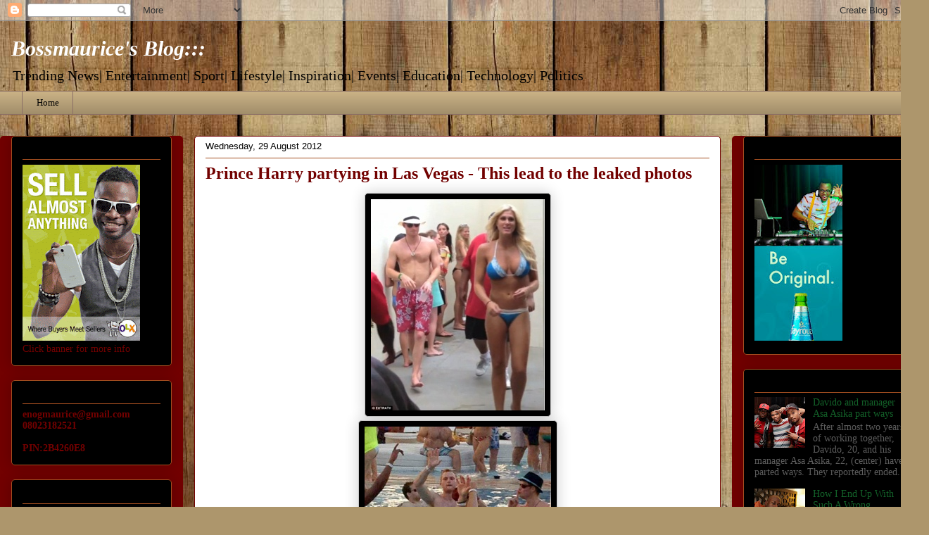

--- FILE ---
content_type: text/html; charset=UTF-8
request_url: https://enogmaurice.blogspot.com/2012/08/prince-harry-partying-in-las-vegas-this.html
body_size: 29848
content:
<!DOCTYPE html>
<html class='v2' dir='ltr' lang='en-GB'>
<head>
<link href='https://www.blogger.com/static/v1/widgets/335934321-css_bundle_v2.css' rel='stylesheet' type='text/css'/>
<meta content='width=1100' name='viewport'/>
<meta content='text/html; charset=UTF-8' http-equiv='Content-Type'/>
<meta content='blogger' name='generator'/>
<link href='https://enogmaurice.blogspot.com/favicon.ico' rel='icon' type='image/x-icon'/>
<link href='http://enogmaurice.blogspot.com/2012/08/prince-harry-partying-in-las-vegas-this.html' rel='canonical'/>
<link rel="alternate" type="application/atom+xml" title="Bossmaurice&#39;s Blog::: - Atom" href="https://enogmaurice.blogspot.com/feeds/posts/default" />
<link rel="alternate" type="application/rss+xml" title="Bossmaurice&#39;s Blog::: - RSS" href="https://enogmaurice.blogspot.com/feeds/posts/default?alt=rss" />
<link rel="service.post" type="application/atom+xml" title="Bossmaurice&#39;s Blog::: - Atom" href="https://www.blogger.com/feeds/2476897688177625445/posts/default" />

<link rel="alternate" type="application/atom+xml" title="Bossmaurice&#39;s Blog::: - Atom" href="https://enogmaurice.blogspot.com/feeds/977925515874523308/comments/default" />
<!--Can't find substitution for tag [blog.ieCssRetrofitLinks]-->
<link href='https://blogger.googleusercontent.com/img/b/R29vZ2xl/AVvXsEiLQ9SPrkxhne3nBGI2AsmM9rePjal9K9C3ISYtRkLP_fB4ndveXKoltsPigI-P5OXrsxid65vgzbxo2iOFIb5lbNMh3wjm4A9W8C-8n1gu0-a-MxIheALitni4VD9r0MudNVPSh3q-ztYY/s1600/blogger-image-2084671431.jpg' rel='image_src'/>
<meta content='http://enogmaurice.blogspot.com/2012/08/prince-harry-partying-in-las-vegas-this.html' property='og:url'/>
<meta content='Prince Harry partying in Las Vegas - This lead to the leaked photos' property='og:title'/>
<meta content='       PLAYBOY Prince Harry is at the centre of controversy after pictures of him cavorting stark naked with a mystery girl during a game of...' property='og:description'/>
<meta content='https://blogger.googleusercontent.com/img/b/R29vZ2xl/AVvXsEiLQ9SPrkxhne3nBGI2AsmM9rePjal9K9C3ISYtRkLP_fB4ndveXKoltsPigI-P5OXrsxid65vgzbxo2iOFIb5lbNMh3wjm4A9W8C-8n1gu0-a-MxIheALitni4VD9r0MudNVPSh3q-ztYY/w1200-h630-p-k-no-nu/blogger-image-2084671431.jpg' property='og:image'/>
<title>Bossmaurice's Blog:::: Prince Harry partying in Las Vegas - This lead to the leaked photos</title>
<style id='page-skin-1' type='text/css'><!--
/*
-----------------------------------------------
Blogger Template Style
Name:     Awesome Inc.
Designer: Tina Chen
URL:      tinachen.org
----------------------------------------------- */
/* Content
----------------------------------------------- */
body {
font: normal normal 14px Georgia, Utopia, 'Palatino Linotype', Palatino, serif;
color: #000000;
background: #ad966c url(//themes.googleusercontent.com/image?id=1ZygE97_U_mmMOtoTGkMZll-JNbyfsqhAUw6zsMRGgk4ZzWbQsBOLV5GkQDV8YuZ0THk0) repeat scroll top center /* Credit: andynwt (http://www.istockphoto.com/googleimages.php?id=8047432&platform=blogger) */;
}
html body .content-outer {
min-width: 0;
max-width: 100%;
width: 100%;
}
a:link {
text-decoration: none;
color: #cc28a4;
}
a:visited {
text-decoration: none;
color: #5e124c;
}
a:hover {
text-decoration: underline;
color: #cc28a4;
}
.body-fauxcolumn-outer .cap-top {
position: absolute;
z-index: 1;
height: 276px;
width: 100%;
background: transparent none repeat-x scroll top left;
_background-image: none;
}
/* Columns
----------------------------------------------- */
.content-inner {
padding: 0;
}
.header-inner .section {
margin: 0 16px;
}
.tabs-inner .section {
margin: 0 16px;
}
.main-inner {
padding-top: 30px;
}
.main-inner .column-center-inner,
.main-inner .column-left-inner,
.main-inner .column-right-inner {
padding: 0 5px;
}
*+html body .main-inner .column-center-inner {
margin-top: -30px;
}
#layout .main-inner .column-center-inner {
margin-top: 0;
}
/* Header
----------------------------------------------- */
.header-outer {
margin: 0 0 0 0;
background: transparent none repeat scroll 0 0;
}
.Header h1 {
font: italic bold 30px 'Times New Roman', Times, FreeSerif, serif;
color: #ffffff;
text-shadow: 0 0 -1px #000000;
}
.Header h1 a {
color: #ffffff;
}
.Header .description {
font: normal normal 20px Georgia, Utopia, 'Palatino Linotype', Palatino, serif;
color: #000000;
}
.header-inner .Header .titlewrapper,
.header-inner .Header .descriptionwrapper {
padding-left: 0;
padding-right: 0;
margin-bottom: 0;
}
.header-inner .Header .titlewrapper {
padding-top: 22px;
}
/* Tabs
----------------------------------------------- */
.tabs-outer {
overflow: hidden;
position: relative;
background: #c8b084 url(//www.blogblog.com/1kt/awesomeinc/tabs_gradient_light.png) repeat scroll 0 0;
}
#layout .tabs-outer {
overflow: visible;
}
.tabs-cap-top, .tabs-cap-bottom {
position: absolute;
width: 100%;
border-top: 1px solid #896d65;
}
.tabs-cap-bottom {
bottom: 0;
}
.tabs-inner .widget li a {
display: inline-block;
margin: 0;
padding: .6em 1.5em;
font: normal normal 13px Georgia, Utopia, 'Palatino Linotype', Palatino, serif;
color: #000000;
border-top: 1px solid #896d65;
border-bottom: 1px solid #896d65;
border-left: 1px solid #896d65;
height: 16px;
line-height: 16px;
}
.tabs-inner .widget li:last-child a {
border-right: 1px solid #896d65;
}
.tabs-inner .widget li.selected a, .tabs-inner .widget li a:hover {
background: #000000 url(//www.blogblog.com/1kt/awesomeinc/tabs_gradient_light.png) repeat-x scroll 0 -100px;
color: #ffffff;
}
/* Headings
----------------------------------------------- */
h2 {
font: normal bold 14px Georgia, Utopia, 'Palatino Linotype', Palatino, serif;
color: #000000;
}
/* Widgets
----------------------------------------------- */
.main-inner .section {
margin: 0 27px;
padding: 0;
}
.main-inner .column-left-outer,
.main-inner .column-right-outer {
margin-top: 0;
}
#layout .main-inner .column-left-outer,
#layout .main-inner .column-right-outer {
margin-top: 0;
}
.main-inner .column-left-inner,
.main-inner .column-right-inner {
background: #720100 none repeat 0 0;
-moz-box-shadow: 0 0 0 rgba(0, 0, 0, .2);
-webkit-box-shadow: 0 0 0 rgba(0, 0, 0, .2);
-goog-ms-box-shadow: 0 0 0 rgba(0, 0, 0, .2);
box-shadow: 0 0 0 rgba(0, 0, 0, .2);
-moz-border-radius: 5px;
-webkit-border-radius: 5px;
-goog-ms-border-radius: 5px;
border-radius: 5px;
}
#layout .main-inner .column-left-inner,
#layout .main-inner .column-right-inner {
margin-top: 0;
}
.sidebar .widget {
font: normal normal 14px Georgia, Utopia, 'Palatino Linotype', Palatino, serif;
color: #720100;
}
.sidebar .widget a:link {
color: #136229;
}
.sidebar .widget a:visited {
color: #720100;
}
.sidebar .widget a:hover {
color: #cc28a4;
}
.sidebar .widget h2 {
text-shadow: 0 0 -1px #000000;
}
.main-inner .widget {
background-color: #000000;
border: 1px solid #a44e20;
padding: 0 15px 15px;
margin: 20px -16px;
-moz-box-shadow: 0 0 20px rgba(0, 0, 0, .2);
-webkit-box-shadow: 0 0 20px rgba(0, 0, 0, .2);
-goog-ms-box-shadow: 0 0 20px rgba(0, 0, 0, .2);
box-shadow: 0 0 20px rgba(0, 0, 0, .2);
-moz-border-radius: 5px;
-webkit-border-radius: 5px;
-goog-ms-border-radius: 5px;
border-radius: 5px;
}
.main-inner .widget h2 {
margin: 0 -0;
padding: .6em 0 .5em;
border-bottom: 1px solid transparent;
}
.footer-inner .widget h2 {
padding: 0 0 .4em;
border-bottom: 1px solid transparent;
}
.main-inner .widget h2 + div, .footer-inner .widget h2 + div {
border-top: 1px solid #a44e20;
padding-top: 8px;
}
.main-inner .widget .widget-content {
margin: 0 -0;
padding: 7px 0 0;
}
.main-inner .widget ul, .main-inner .widget #ArchiveList ul.flat {
margin: -8px -15px 0;
padding: 0;
list-style: none;
}
.main-inner .widget #ArchiveList {
margin: -8px 0 0;
}
.main-inner .widget ul li, .main-inner .widget #ArchiveList ul.flat li {
padding: .5em 15px;
text-indent: 0;
color: #5d5d5d;
border-top: 0 solid #a44e20;
border-bottom: 1px solid transparent;
}
.main-inner .widget #ArchiveList ul li {
padding-top: .25em;
padding-bottom: .25em;
}
.main-inner .widget ul li:first-child, .main-inner .widget #ArchiveList ul.flat li:first-child {
border-top: none;
}
.main-inner .widget ul li:last-child, .main-inner .widget #ArchiveList ul.flat li:last-child {
border-bottom: none;
}
.post-body {
position: relative;
}
.main-inner .widget .post-body ul {
padding: 0 2.5em;
margin: .5em 0;
list-style: disc;
}
.main-inner .widget .post-body ul li {
padding: 0.25em 0;
margin-bottom: .25em;
color: #000000;
border: none;
}
.footer-inner .widget ul {
padding: 0;
list-style: none;
}
.widget .zippy {
color: #5d5d5d;
}
/* Posts
----------------------------------------------- */
body .main-inner .Blog {
padding: 0;
margin-bottom: 1em;
background-color: transparent;
border: none;
-moz-box-shadow: 0 0 0 rgba(0, 0, 0, 0);
-webkit-box-shadow: 0 0 0 rgba(0, 0, 0, 0);
-goog-ms-box-shadow: 0 0 0 rgba(0, 0, 0, 0);
box-shadow: 0 0 0 rgba(0, 0, 0, 0);
}
.main-inner .section:last-child .Blog:last-child {
padding: 0;
margin-bottom: 1em;
}
.main-inner .widget h2.date-header {
margin: 0 -15px 1px;
padding: 0 0 0 0;
font: normal normal 13px Arial, Tahoma, Helvetica, FreeSans, sans-serif;
color: #000000;
background: transparent none no-repeat scroll top left;
border-top: 0 solid #a44e20;
border-bottom: 1px solid transparent;
-moz-border-radius-topleft: 0;
-moz-border-radius-topright: 0;
-webkit-border-top-left-radius: 0;
-webkit-border-top-right-radius: 0;
border-top-left-radius: 0;
border-top-right-radius: 0;
position: static;
bottom: 100%;
right: 15px;
text-shadow: 0 0 -1px #000000;
}
.main-inner .widget h2.date-header span {
font: normal normal 13px Arial, Tahoma, Helvetica, FreeSans, sans-serif;
display: block;
padding: .5em 15px;
border-left: 0 solid #a44e20;
border-right: 0 solid #a44e20;
}
.date-outer {
position: relative;
margin: 30px 0 20px;
padding: 0 15px;
background-color: #ffffff;
border: 1px solid #720100;
-moz-box-shadow: 0 0 20px rgba(0, 0, 0, .2);
-webkit-box-shadow: 0 0 20px rgba(0, 0, 0, .2);
-goog-ms-box-shadow: 0 0 20px rgba(0, 0, 0, .2);
box-shadow: 0 0 20px rgba(0, 0, 0, .2);
-moz-border-radius: 5px;
-webkit-border-radius: 5px;
-goog-ms-border-radius: 5px;
border-radius: 5px;
}
.date-outer:first-child {
margin-top: 0;
}
.date-outer:last-child {
margin-bottom: 20px;
-moz-border-radius-bottomleft: 5px;
-moz-border-radius-bottomright: 5px;
-webkit-border-bottom-left-radius: 5px;
-webkit-border-bottom-right-radius: 5px;
-goog-ms-border-bottom-left-radius: 5px;
-goog-ms-border-bottom-right-radius: 5px;
border-bottom-left-radius: 5px;
border-bottom-right-radius: 5px;
}
.date-posts {
margin: 0 -0;
padding: 0 0;
clear: both;
}
.post-outer, .inline-ad {
border-top: 1px solid #a44e20;
margin: 0 -0;
padding: 15px 0;
}
.post-outer {
padding-bottom: 10px;
}
.post-outer:first-child {
padding-top: 0;
border-top: none;
}
.post-outer:last-child, .inline-ad:last-child {
border-bottom: none;
}
.post-body {
position: relative;
}
.post-body img {
padding: 8px;
background: #000000;
border: 1px solid #cacaca;
-moz-box-shadow: 0 0 20px rgba(0, 0, 0, .2);
-webkit-box-shadow: 0 0 20px rgba(0, 0, 0, .2);
box-shadow: 0 0 20px rgba(0, 0, 0, .2);
-moz-border-radius: 5px;
-webkit-border-radius: 5px;
border-radius: 5px;
}
h3.post-title, h4 {
font: normal bold 24px Georgia, Utopia, 'Palatino Linotype', Palatino, serif;
color: #720100;
}
h3.post-title a {
font: normal bold 24px Georgia, Utopia, 'Palatino Linotype', Palatino, serif;
color: #720100;
}
h3.post-title a:hover {
color: #cc28a4;
text-decoration: underline;
}
.post-header {
margin: 0 0 1em;
}
.post-body {
line-height: 1.4;
}
.post-outer h2 {
color: #000000;
}
.post-footer {
margin: 1.5em 0 0;
}
#blog-pager {
padding: 15px;
font-size: 120%;
background-color: #000000;
border: 1px solid #a44e20;
-moz-box-shadow: 0 0 20px rgba(0, 0, 0, .2);
-webkit-box-shadow: 0 0 20px rgba(0, 0, 0, .2);
-goog-ms-box-shadow: 0 0 20px rgba(0, 0, 0, .2);
box-shadow: 0 0 20px rgba(0, 0, 0, .2);
-moz-border-radius: 5px;
-webkit-border-radius: 5px;
-goog-ms-border-radius: 5px;
border-radius: 5px;
-moz-border-radius-topleft: 5px;
-moz-border-radius-topright: 5px;
-webkit-border-top-left-radius: 5px;
-webkit-border-top-right-radius: 5px;
-goog-ms-border-top-left-radius: 5px;
-goog-ms-border-top-right-radius: 5px;
border-top-left-radius: 5px;
border-top-right-radius-topright: 5px;
margin-top: 1em;
}
.blog-feeds, .post-feeds {
margin: 1em 0;
text-align: center;
color: #010072;
}
.blog-feeds a, .post-feeds a {
color: #010072;
}
.blog-feeds a:visited, .post-feeds a:visited {
color: #5e124c;
}
.blog-feeds a:hover, .post-feeds a:hover {
color: #cc28a4;
}
.post-outer .comments {
margin-top: 2em;
}
/* Comments
----------------------------------------------- */
.comments .comments-content .icon.blog-author {
background-repeat: no-repeat;
background-image: url([data-uri]);
}
.comments .comments-content .loadmore a {
border-top: 1px solid #896d65;
border-bottom: 1px solid #896d65;
}
.comments .continue {
border-top: 2px solid #896d65;
}
/* Footer
----------------------------------------------- */
.footer-outer {
margin: -20px 0 -1px;
padding: 20px 0 0;
color: #000000;
overflow: hidden;
}
.footer-fauxborder-left {
border-top: 1px solid #a44e20;
background: #000000 none repeat scroll 0 0;
-moz-box-shadow: 0 0 20px rgba(0, 0, 0, .2);
-webkit-box-shadow: 0 0 20px rgba(0, 0, 0, .2);
-goog-ms-box-shadow: 0 0 20px rgba(0, 0, 0, .2);
box-shadow: 0 0 20px rgba(0, 0, 0, .2);
margin: 0 -20px;
}
/* Mobile
----------------------------------------------- */
body.mobile {
background-size: auto;
}
.mobile .body-fauxcolumn-outer {
background: transparent none repeat scroll top left;
}
*+html body.mobile .main-inner .column-center-inner {
margin-top: 0;
}
.mobile .main-inner .widget {
padding: 0 0 15px;
}
.mobile .main-inner .widget h2 + div,
.mobile .footer-inner .widget h2 + div {
border-top: none;
padding-top: 0;
}
.mobile .footer-inner .widget h2 {
padding: 0.5em 0;
border-bottom: none;
}
.mobile .main-inner .widget .widget-content {
margin: 0;
padding: 7px 0 0;
}
.mobile .main-inner .widget ul,
.mobile .main-inner .widget #ArchiveList ul.flat {
margin: 0 -15px 0;
}
.mobile .main-inner .widget h2.date-header {
right: 0;
}
.mobile .date-header span {
padding: 0.4em 0;
}
.mobile .date-outer:first-child {
margin-bottom: 0;
border: 1px solid #720100;
-moz-border-radius-topleft: 5px;
-moz-border-radius-topright: 5px;
-webkit-border-top-left-radius: 5px;
-webkit-border-top-right-radius: 5px;
-goog-ms-border-top-left-radius: 5px;
-goog-ms-border-top-right-radius: 5px;
border-top-left-radius: 5px;
border-top-right-radius: 5px;
}
.mobile .date-outer {
border-color: #720100;
border-width: 0 1px 1px;
}
.mobile .date-outer:last-child {
margin-bottom: 0;
}
.mobile .main-inner {
padding: 0;
}
.mobile .header-inner .section {
margin: 0;
}
.mobile .post-outer, .mobile .inline-ad {
padding: 5px 0;
}
.mobile .tabs-inner .section {
margin: 0 10px;
}
.mobile .main-inner .widget h2 {
margin: 0;
padding: 0;
}
.mobile .main-inner .widget h2.date-header span {
padding: 0;
}
.mobile .main-inner .widget .widget-content {
margin: 0;
padding: 7px 0 0;
}
.mobile #blog-pager {
border: 1px solid transparent;
background: #000000 none repeat scroll 0 0;
}
.mobile .main-inner .column-left-inner,
.mobile .main-inner .column-right-inner {
background: #720100 none repeat 0 0;
-moz-box-shadow: none;
-webkit-box-shadow: none;
-goog-ms-box-shadow: none;
box-shadow: none;
}
.mobile .date-posts {
margin: 0;
padding: 0;
}
.mobile .footer-fauxborder-left {
margin: 0;
border-top: inherit;
}
.mobile .main-inner .section:last-child .Blog:last-child {
margin-bottom: 0;
}
.mobile-index-contents {
color: #000000;
}
.mobile .mobile-link-button {
background: #cc28a4 url(//www.blogblog.com/1kt/awesomeinc/tabs_gradient_light.png) repeat scroll 0 0;
}
.mobile-link-button a:link, .mobile-link-button a:visited {
color: #ffffff;
}
.mobile .tabs-inner .PageList .widget-content {
background: transparent;
border-top: 1px solid;
border-color: #896d65;
color: #000000;
}
.mobile .tabs-inner .PageList .widget-content .pagelist-arrow {
border-left: 1px solid #896d65;
}

--></style>
<style id='template-skin-1' type='text/css'><!--
body {
min-width: 1320px;
}
.content-outer, .content-fauxcolumn-outer, .region-inner {
min-width: 1320px;
max-width: 1320px;
_width: 1320px;
}
.main-inner .columns {
padding-left: 260px;
padding-right: 280px;
}
.main-inner .fauxcolumn-center-outer {
left: 260px;
right: 280px;
/* IE6 does not respect left and right together */
_width: expression(this.parentNode.offsetWidth -
parseInt("260px") -
parseInt("280px") + 'px');
}
.main-inner .fauxcolumn-left-outer {
width: 260px;
}
.main-inner .fauxcolumn-right-outer {
width: 280px;
}
.main-inner .column-left-outer {
width: 260px;
right: 100%;
margin-left: -260px;
}
.main-inner .column-right-outer {
width: 280px;
margin-right: -280px;
}
#layout {
min-width: 0;
}
#layout .content-outer {
min-width: 0;
width: 800px;
}
#layout .region-inner {
min-width: 0;
width: auto;
}
body#layout div.add_widget {
padding: 8px;
}
body#layout div.add_widget a {
margin-left: 32px;
}
--></style>
<style>
    body {background-image:url(\/\/themes.googleusercontent.com\/image?id=1ZygE97_U_mmMOtoTGkMZll-JNbyfsqhAUw6zsMRGgk4ZzWbQsBOLV5GkQDV8YuZ0THk0);}
    
@media (max-width: 200px) { body {background-image:url(\/\/themes.googleusercontent.com\/image?id=1ZygE97_U_mmMOtoTGkMZll-JNbyfsqhAUw6zsMRGgk4ZzWbQsBOLV5GkQDV8YuZ0THk0&options=w200);}}
@media (max-width: 400px) and (min-width: 201px) { body {background-image:url(\/\/themes.googleusercontent.com\/image?id=1ZygE97_U_mmMOtoTGkMZll-JNbyfsqhAUw6zsMRGgk4ZzWbQsBOLV5GkQDV8YuZ0THk0&options=w400);}}
@media (max-width: 800px) and (min-width: 401px) { body {background-image:url(\/\/themes.googleusercontent.com\/image?id=1ZygE97_U_mmMOtoTGkMZll-JNbyfsqhAUw6zsMRGgk4ZzWbQsBOLV5GkQDV8YuZ0THk0&options=w800);}}
@media (max-width: 1200px) and (min-width: 801px) { body {background-image:url(\/\/themes.googleusercontent.com\/image?id=1ZygE97_U_mmMOtoTGkMZll-JNbyfsqhAUw6zsMRGgk4ZzWbQsBOLV5GkQDV8YuZ0THk0&options=w1200);}}
/* Last tag covers anything over one higher than the previous max-size cap. */
@media (min-width: 1201px) { body {background-image:url(\/\/themes.googleusercontent.com\/image?id=1ZygE97_U_mmMOtoTGkMZll-JNbyfsqhAUw6zsMRGgk4ZzWbQsBOLV5GkQDV8YuZ0THk0&options=w1600);}}
  </style>
<link href='https://www.blogger.com/dyn-css/authorization.css?targetBlogID=2476897688177625445&amp;zx=64376f00-b369-4e90-b9d8-b78852e69893' media='none' onload='if(media!=&#39;all&#39;)media=&#39;all&#39;' rel='stylesheet'/><noscript><link href='https://www.blogger.com/dyn-css/authorization.css?targetBlogID=2476897688177625445&amp;zx=64376f00-b369-4e90-b9d8-b78852e69893' rel='stylesheet'/></noscript>
<meta name='google-adsense-platform-account' content='ca-host-pub-1556223355139109'/>
<meta name='google-adsense-platform-domain' content='blogspot.com'/>

<!-- data-ad-client=ca-pub-3063782703843776 -->

</head>
<body class='loading variant-renewable'>
<div class='navbar section' id='navbar' name='Navbar'><div class='widget Navbar' data-version='1' id='Navbar1'><script type="text/javascript">
    function setAttributeOnload(object, attribute, val) {
      if(window.addEventListener) {
        window.addEventListener('load',
          function(){ object[attribute] = val; }, false);
      } else {
        window.attachEvent('onload', function(){ object[attribute] = val; });
      }
    }
  </script>
<div id="navbar-iframe-container"></div>
<script type="text/javascript" src="https://apis.google.com/js/platform.js"></script>
<script type="text/javascript">
      gapi.load("gapi.iframes:gapi.iframes.style.bubble", function() {
        if (gapi.iframes && gapi.iframes.getContext) {
          gapi.iframes.getContext().openChild({
              url: 'https://www.blogger.com/navbar/2476897688177625445?po\x3d977925515874523308\x26origin\x3dhttps://enogmaurice.blogspot.com',
              where: document.getElementById("navbar-iframe-container"),
              id: "navbar-iframe"
          });
        }
      });
    </script><script type="text/javascript">
(function() {
var script = document.createElement('script');
script.type = 'text/javascript';
script.src = '//pagead2.googlesyndication.com/pagead/js/google_top_exp.js';
var head = document.getElementsByTagName('head')[0];
if (head) {
head.appendChild(script);
}})();
</script>
</div></div>
<div class='body-fauxcolumns'>
<div class='fauxcolumn-outer body-fauxcolumn-outer'>
<div class='cap-top'>
<div class='cap-left'></div>
<div class='cap-right'></div>
</div>
<div class='fauxborder-left'>
<div class='fauxborder-right'></div>
<div class='fauxcolumn-inner'>
</div>
</div>
<div class='cap-bottom'>
<div class='cap-left'></div>
<div class='cap-right'></div>
</div>
</div>
</div>
<div class='content'>
<div class='content-fauxcolumns'>
<div class='fauxcolumn-outer content-fauxcolumn-outer'>
<div class='cap-top'>
<div class='cap-left'></div>
<div class='cap-right'></div>
</div>
<div class='fauxborder-left'>
<div class='fauxborder-right'></div>
<div class='fauxcolumn-inner'>
</div>
</div>
<div class='cap-bottom'>
<div class='cap-left'></div>
<div class='cap-right'></div>
</div>
</div>
</div>
<div class='content-outer'>
<div class='content-cap-top cap-top'>
<div class='cap-left'></div>
<div class='cap-right'></div>
</div>
<div class='fauxborder-left content-fauxborder-left'>
<div class='fauxborder-right content-fauxborder-right'></div>
<div class='content-inner'>
<header>
<div class='header-outer'>
<div class='header-cap-top cap-top'>
<div class='cap-left'></div>
<div class='cap-right'></div>
</div>
<div class='fauxborder-left header-fauxborder-left'>
<div class='fauxborder-right header-fauxborder-right'></div>
<div class='region-inner header-inner'>
<div class='header section' id='header' name='Header'><div class='widget Header' data-version='1' id='Header1'>
<div id='header-inner'>
<div class='titlewrapper'>
<h1 class='title'>
<a href='https://enogmaurice.blogspot.com/'>
Bossmaurice's Blog:::
</a>
</h1>
</div>
<div class='descriptionwrapper'>
<p class='description'><span> Trending News| Entertainment| Sport| Lifestyle| Inspiration| Events| Education| Technology| Politics</span></p>
</div>
</div>
</div></div>
</div>
</div>
<div class='header-cap-bottom cap-bottom'>
<div class='cap-left'></div>
<div class='cap-right'></div>
</div>
</div>
</header>
<div class='tabs-outer'>
<div class='tabs-cap-top cap-top'>
<div class='cap-left'></div>
<div class='cap-right'></div>
</div>
<div class='fauxborder-left tabs-fauxborder-left'>
<div class='fauxborder-right tabs-fauxborder-right'></div>
<div class='region-inner tabs-inner'>
<div class='tabs section' id='crosscol' name='Cross-column'><div class='widget PageList' data-version='1' id='PageList1'>
<h2>NEWS</h2>
<div class='widget-content'>
<ul>
<li>
<a href='https://enogmaurice.blogspot.com/'>Home</a>
</li>
</ul>
<div class='clear'></div>
</div>
</div></div>
<div class='tabs no-items section' id='crosscol-overflow' name='Cross-Column 2'></div>
</div>
</div>
<div class='tabs-cap-bottom cap-bottom'>
<div class='cap-left'></div>
<div class='cap-right'></div>
</div>
</div>
<div class='main-outer'>
<div class='main-cap-top cap-top'>
<div class='cap-left'></div>
<div class='cap-right'></div>
</div>
<div class='fauxborder-left main-fauxborder-left'>
<div class='fauxborder-right main-fauxborder-right'></div>
<div class='region-inner main-inner'>
<div class='columns fauxcolumns'>
<div class='fauxcolumn-outer fauxcolumn-center-outer'>
<div class='cap-top'>
<div class='cap-left'></div>
<div class='cap-right'></div>
</div>
<div class='fauxborder-left'>
<div class='fauxborder-right'></div>
<div class='fauxcolumn-inner'>
</div>
</div>
<div class='cap-bottom'>
<div class='cap-left'></div>
<div class='cap-right'></div>
</div>
</div>
<div class='fauxcolumn-outer fauxcolumn-left-outer'>
<div class='cap-top'>
<div class='cap-left'></div>
<div class='cap-right'></div>
</div>
<div class='fauxborder-left'>
<div class='fauxborder-right'></div>
<div class='fauxcolumn-inner'>
</div>
</div>
<div class='cap-bottom'>
<div class='cap-left'></div>
<div class='cap-right'></div>
</div>
</div>
<div class='fauxcolumn-outer fauxcolumn-right-outer'>
<div class='cap-top'>
<div class='cap-left'></div>
<div class='cap-right'></div>
</div>
<div class='fauxborder-left'>
<div class='fauxborder-right'></div>
<div class='fauxcolumn-inner'>
</div>
</div>
<div class='cap-bottom'>
<div class='cap-left'></div>
<div class='cap-right'></div>
</div>
</div>
<!-- corrects IE6 width calculation -->
<div class='columns-inner'>
<div class='column-center-outer'>
<div class='column-center-inner'>
<div class='main section' id='main' name='Main'><div class='widget Blog' data-version='1' id='Blog1'>
<div class='blog-posts hfeed'>

          <div class="date-outer">
        
<h2 class='date-header'><span>Wednesday, 29 August 2012</span></h2>

          <div class="date-posts">
        
<div class='post-outer'>
<div class='post hentry' itemprop='blogPost' itemscope='itemscope' itemtype='http://schema.org/BlogPosting'>
<meta content='https://blogger.googleusercontent.com/img/b/R29vZ2xl/AVvXsEiLQ9SPrkxhne3nBGI2AsmM9rePjal9K9C3ISYtRkLP_fB4ndveXKoltsPigI-P5OXrsxid65vgzbxo2iOFIb5lbNMh3wjm4A9W8C-8n1gu0-a-MxIheALitni4VD9r0MudNVPSh3q-ztYY/s72-c/blogger-image-2084671431.jpg' itemprop='image_url'/>
<a name='977925515874523308'></a>
<h3 class='post-title entry-title' itemprop='name'>
Prince Harry partying in Las Vegas - This lead to the leaked photos
</h3>
<div class='post-header'>
<div class='post-header-line-1'></div>
</div>
<div class='post-body entry-content' id='post-body-977925515874523308' itemprop='description articleBody'>
<div class="separator" style="clear: both; text-align: center;">
<a href="https://blogger.googleusercontent.com/img/b/R29vZ2xl/AVvXsEiLQ9SPrkxhne3nBGI2AsmM9rePjal9K9C3ISYtRkLP_fB4ndveXKoltsPigI-P5OXrsxid65vgzbxo2iOFIb5lbNMh3wjm4A9W8C-8n1gu0-a-MxIheALitni4VD9r0MudNVPSh3q-ztYY/s1600/blogger-image-2084671431.jpg" imageanchor="1" style="margin-left: 1em; margin-right: 1em;"><img border="0" src="https://blogger.googleusercontent.com/img/b/R29vZ2xl/AVvXsEiLQ9SPrkxhne3nBGI2AsmM9rePjal9K9C3ISYtRkLP_fB4ndveXKoltsPigI-P5OXrsxid65vgzbxo2iOFIb5lbNMh3wjm4A9W8C-8n1gu0-a-MxIheALitni4VD9r0MudNVPSh3q-ztYY/s1600/blogger-image-2084671431.jpg" /></a></div>
<div class="separator" style="clear: both; text-align: center;">
<a href="https://blogger.googleusercontent.com/img/b/R29vZ2xl/AVvXsEhNBRqDMUF3_KDmFDi8xr-55_m8cTcccDlWcFFvCGDCM4rLSlZUoQBFNWHj_XAqf_G-d2aZhImp5dO9tpUsRfPE7RIZABbVRM4PxnKQGpCkOePbSYgJReanLoTA-tAE8XHkuojuDqfoWKl6/s1600/blogger-image--601493059.jpg" imageanchor="1" style="margin-left: 1em; margin-right: 1em;"><img border="0" src="https://blogger.googleusercontent.com/img/b/R29vZ2xl/AVvXsEhNBRqDMUF3_KDmFDi8xr-55_m8cTcccDlWcFFvCGDCM4rLSlZUoQBFNWHj_XAqf_G-d2aZhImp5dO9tpUsRfPE7RIZABbVRM4PxnKQGpCkOePbSYgJReanLoTA-tAE8XHkuojuDqfoWKl6/s1600/blogger-image--601493059.jpg" /></a></div>
<br />
<div class="separator" style="clear: both; text-align: center;">
<a href="https://blogger.googleusercontent.com/img/b/R29vZ2xl/AVvXsEhvFgTQKq2xAx_fEGNdEqa9C-hq0oWvi863CJ8ZHa0ItHvyvnyRCNntp1kNBmJJd_q5t-5zF8_w8Gu8SBdhWV-pFmGE_gLkLuKgD7gfJ0S31VmOrBzltVBrErSb9PlXy9U4U-Awr6N5F3PZ/s1600/blogger-image--75093948.jpg" imageanchor="1" style="margin-left: 1em; margin-right: 1em;"><img border="0" height="301" src="https://blogger.googleusercontent.com/img/b/R29vZ2xl/AVvXsEhvFgTQKq2xAx_fEGNdEqa9C-hq0oWvi863CJ8ZHa0ItHvyvnyRCNntp1kNBmJJd_q5t-5zF8_w8Gu8SBdhWV-pFmGE_gLkLuKgD7gfJ0S31VmOrBzltVBrErSb9PlXy9U4U-Awr6N5F3PZ/s320/blogger-image--75093948.jpg" width="320" /></a></div>
PLAYBOY Prince Harry is at the centre of controversy after pictures of him cavorting stark naked with a mystery girl during a game of 'strip billiards' appeared on the internet this morning.<br />A string of embarrassing photos have surfaced online of the starkers Prince &#8211; wearing just a watch and a necklace &#8211; partying in his VIP suite in Las Vegas.<br />In one graphic shot, Harry is seen protecting his own modesty with his hands as a nude girl hides behind him.<br />Another shows the third in line to the throne bear-hugging an undressed girl with his bum bared to the camera.<br />In the blurred background, fellow revellers are seen gathered around a pool table.
<div style='clear: both;'></div>
</div>
<div class='post-footer'>
<div class='post-footer-line post-footer-line-1'><span class='post-author vcard'>
Posted by
<span class='fn' itemprop='author' itemscope='itemscope' itemtype='http://schema.org/Person'>
<meta content='https://www.blogger.com/profile/13890288824285746464' itemprop='url'/>
<meta content='2476897688177625445' itemprop='articleBody/aiaBlogId'/>
<meta content='977925515874523308' itemprop='articleBody/aiaPostId'/>
<a href='https://www.blogger.com/profile/13890288824285746464' rel='author' title='author profile'>
<span itemprop='name'>Unknown</span>
</a>
</span>
</span>
<span class='post-timestamp'>
at
<meta content='https://enogmaurice.blogspot.com/2012/08/prince-harry-partying-in-las-vegas-this.html' itemprop='url'/>
<a class='timestamp-link' href='https://enogmaurice.blogspot.com/2012/08/prince-harry-partying-in-las-vegas-this.html' rel='bookmark' title='permanent link'><abbr class='published' itemprop='datePublished' title='2012-08-29T14:08:00+02:00'>14:08</abbr></a>
</span>
<span class='post-comment-link'>
</span>
<span class='post-icons'>
<span class='item-action'>
<a href='https://www.blogger.com/email-post/2476897688177625445/977925515874523308' title='Email Post'>
<img alt="" class="icon-action" height="13" src="//img1.blogblog.com/img/icon18_email.gif" width="18">
</a>
</span>
<span class='item-control blog-admin pid-735887651'>
<a href='https://www.blogger.com/post-edit.g?blogID=2476897688177625445&postID=977925515874523308&from=pencil' title='Edit Post'>
<img alt='' class='icon-action' height='18' src='https://resources.blogblog.com/img/icon18_edit_allbkg.gif' width='18'/>
</a>
</span>
</span>
<div class='post-share-buttons goog-inline-block'>
<a class='goog-inline-block share-button sb-email' href='https://www.blogger.com/share-post.g?blogID=2476897688177625445&postID=977925515874523308&target=email' target='_blank' title='Email This'><span class='share-button-link-text'>Email This</span></a><a class='goog-inline-block share-button sb-blog' href='https://www.blogger.com/share-post.g?blogID=2476897688177625445&postID=977925515874523308&target=blog' onclick='window.open(this.href, "_blank", "height=270,width=475"); return false;' target='_blank' title='BlogThis!'><span class='share-button-link-text'>BlogThis!</span></a><a class='goog-inline-block share-button sb-twitter' href='https://www.blogger.com/share-post.g?blogID=2476897688177625445&postID=977925515874523308&target=twitter' target='_blank' title='Share to X'><span class='share-button-link-text'>Share to X</span></a><a class='goog-inline-block share-button sb-facebook' href='https://www.blogger.com/share-post.g?blogID=2476897688177625445&postID=977925515874523308&target=facebook' onclick='window.open(this.href, "_blank", "height=430,width=640"); return false;' target='_blank' title='Share to Facebook'><span class='share-button-link-text'>Share to Facebook</span></a><a class='goog-inline-block share-button sb-pinterest' href='https://www.blogger.com/share-post.g?blogID=2476897688177625445&postID=977925515874523308&target=pinterest' target='_blank' title='Share to Pinterest'><span class='share-button-link-text'>Share to Pinterest</span></a>
</div>
<span class='post-backlinks post-comment-link'>
</span>
</div>
<div class='post-footer-line post-footer-line-2'><span class='post-labels'>
</span>
</div>
<div class='post-footer-line post-footer-line-3'><span class='post-location'>
</span>
</div>
</div>
</div>
<div class='comments' id='comments'>
<a name='comments'></a>
<h4>No comments:</h4>
<div id='Blog1_comments-block-wrapper'>
<dl class='avatar-comment-indent' id='comments-block'>
</dl>
</div>
<p class='comment-footer'>
<div class='comment-form'>
<a name='comment-form'></a>
<h4 id='comment-post-message'>Post a Comment</h4>
<p>
</p>
<a href='https://www.blogger.com/comment/frame/2476897688177625445?po=977925515874523308&hl=en-GB&saa=85391&origin=https://enogmaurice.blogspot.com' id='comment-editor-src'></a>
<iframe allowtransparency='true' class='blogger-iframe-colorize blogger-comment-from-post' frameborder='0' height='410px' id='comment-editor' name='comment-editor' src='' width='100%'></iframe>
<script src='https://www.blogger.com/static/v1/jsbin/2830521187-comment_from_post_iframe.js' type='text/javascript'></script>
<script type='text/javascript'>
      BLOG_CMT_createIframe('https://www.blogger.com/rpc_relay.html');
    </script>
</div>
</p>
</div>
</div>

        </div></div>
      
</div>
<div class='blog-pager' id='blog-pager'>
<span id='blog-pager-newer-link'>
<a class='blog-pager-newer-link' href='https://enogmaurice.blogspot.com/2012/08/semen-is-good-for-womens-health-and.html' id='Blog1_blog-pager-newer-link' title='Newer Post'>Newer Post</a>
</span>
<span id='blog-pager-older-link'>
<a class='blog-pager-older-link' href='https://enogmaurice.blogspot.com/2012/08/what-is-this.html' id='Blog1_blog-pager-older-link' title='Older Post'>Older Post</a>
</span>
<a class='home-link' href='https://enogmaurice.blogspot.com/'>Home</a>
</div>
<div class='clear'></div>
<div class='post-feeds'>
<div class='feed-links'>
Subscribe to:
<a class='feed-link' href='https://enogmaurice.blogspot.com/feeds/977925515874523308/comments/default' target='_blank' type='application/atom+xml'>Post Comments (Atom)</a>
</div>
</div>
</div></div>
</div>
</div>
<div class='column-left-outer'>
<div class='column-left-inner'>
<aside>
<div class='sidebar section' id='sidebar-left-1'><div class='widget Image' data-version='1' id='Image1'>
<h2>OXL</h2>
<div class='widget-content'>
<a href='http://www.olx.com.ng/'>
<img alt='OXL' height='250' id='Image1_img' src='https://blogger.googleusercontent.com/img/b/R29vZ2xl/AVvXsEj_uuh0NlUCEWYc41SAuEiauQjRgU9sOm5m90gXkrcDDktQFktLDCHIeWe4vb9Cnf0y_MsIzy8hOJnEf1yZXRzE554Uyj-I5RnIPNESzXjOUBtgYxIzqRvKqr3i-hVU4o6c-FIpfpqTciQU/s250/200X300_webbannerOLXng_enogmauriceBLOG.gif' width='167'/>
</a>
<br/>
<span class='caption'>Click banner for more info</span>
</div>
<div class='clear'></div>
</div><div class='widget Text' data-version='1' id='Text2'>
<h2 class='title'>Contact me</h2>
<div class='widget-content'>
<b>enogmaurice@gmail.com<br />08023182521<br /><br />PIN:2B4260E8</b><br />
</div>
<div class='clear'></div>
</div><div class='widget BlogArchive' data-version='1' id='BlogArchive1'>
<h2>Latest Posts</h2>
<div class='widget-content'>
<div id='ArchiveList'>
<div id='BlogArchive1_ArchiveList'>
<ul class='hierarchy'>
<li class='archivedate collapsed'>
<a class='toggle' href='javascript:void(0)'>
<span class='zippy'>

        &#9658;&#160;
      
</span>
</a>
<a class='post-count-link' href='https://enogmaurice.blogspot.com/2014/'>
2014
</a>
<span class='post-count' dir='ltr'>(134)</span>
<ul class='hierarchy'>
<li class='archivedate collapsed'>
<a class='toggle' href='javascript:void(0)'>
<span class='zippy'>

        &#9658;&#160;
      
</span>
</a>
<a class='post-count-link' href='https://enogmaurice.blogspot.com/2014/10/'>
Oct
</a>
<span class='post-count' dir='ltr'>(15)</span>
</li>
</ul>
<ul class='hierarchy'>
<li class='archivedate collapsed'>
<a class='toggle' href='javascript:void(0)'>
<span class='zippy'>

        &#9658;&#160;
      
</span>
</a>
<a class='post-count-link' href='https://enogmaurice.blogspot.com/2014/09/'>
Sept
</a>
<span class='post-count' dir='ltr'>(4)</span>
</li>
</ul>
<ul class='hierarchy'>
<li class='archivedate collapsed'>
<a class='toggle' href='javascript:void(0)'>
<span class='zippy'>

        &#9658;&#160;
      
</span>
</a>
<a class='post-count-link' href='https://enogmaurice.blogspot.com/2014/08/'>
Aug
</a>
<span class='post-count' dir='ltr'>(23)</span>
</li>
</ul>
<ul class='hierarchy'>
<li class='archivedate collapsed'>
<a class='toggle' href='javascript:void(0)'>
<span class='zippy'>

        &#9658;&#160;
      
</span>
</a>
<a class='post-count-link' href='https://enogmaurice.blogspot.com/2014/06/'>
Jun
</a>
<span class='post-count' dir='ltr'>(14)</span>
</li>
</ul>
<ul class='hierarchy'>
<li class='archivedate collapsed'>
<a class='toggle' href='javascript:void(0)'>
<span class='zippy'>

        &#9658;&#160;
      
</span>
</a>
<a class='post-count-link' href='https://enogmaurice.blogspot.com/2014/05/'>
May
</a>
<span class='post-count' dir='ltr'>(15)</span>
</li>
</ul>
<ul class='hierarchy'>
<li class='archivedate collapsed'>
<a class='toggle' href='javascript:void(0)'>
<span class='zippy'>

        &#9658;&#160;
      
</span>
</a>
<a class='post-count-link' href='https://enogmaurice.blogspot.com/2014/04/'>
Apr
</a>
<span class='post-count' dir='ltr'>(18)</span>
</li>
</ul>
<ul class='hierarchy'>
<li class='archivedate collapsed'>
<a class='toggle' href='javascript:void(0)'>
<span class='zippy'>

        &#9658;&#160;
      
</span>
</a>
<a class='post-count-link' href='https://enogmaurice.blogspot.com/2014/03/'>
Mar
</a>
<span class='post-count' dir='ltr'>(20)</span>
</li>
</ul>
<ul class='hierarchy'>
<li class='archivedate collapsed'>
<a class='toggle' href='javascript:void(0)'>
<span class='zippy'>

        &#9658;&#160;
      
</span>
</a>
<a class='post-count-link' href='https://enogmaurice.blogspot.com/2014/02/'>
Feb
</a>
<span class='post-count' dir='ltr'>(14)</span>
</li>
</ul>
<ul class='hierarchy'>
<li class='archivedate collapsed'>
<a class='toggle' href='javascript:void(0)'>
<span class='zippy'>

        &#9658;&#160;
      
</span>
</a>
<a class='post-count-link' href='https://enogmaurice.blogspot.com/2014/01/'>
Jan
</a>
<span class='post-count' dir='ltr'>(11)</span>
</li>
</ul>
</li>
</ul>
<ul class='hierarchy'>
<li class='archivedate collapsed'>
<a class='toggle' href='javascript:void(0)'>
<span class='zippy'>

        &#9658;&#160;
      
</span>
</a>
<a class='post-count-link' href='https://enogmaurice.blogspot.com/2013/'>
2013
</a>
<span class='post-count' dir='ltr'>(833)</span>
<ul class='hierarchy'>
<li class='archivedate collapsed'>
<a class='toggle' href='javascript:void(0)'>
<span class='zippy'>

        &#9658;&#160;
      
</span>
</a>
<a class='post-count-link' href='https://enogmaurice.blogspot.com/2013/12/'>
Dec
</a>
<span class='post-count' dir='ltr'>(57)</span>
</li>
</ul>
<ul class='hierarchy'>
<li class='archivedate collapsed'>
<a class='toggle' href='javascript:void(0)'>
<span class='zippy'>

        &#9658;&#160;
      
</span>
</a>
<a class='post-count-link' href='https://enogmaurice.blogspot.com/2013/11/'>
Nov
</a>
<span class='post-count' dir='ltr'>(33)</span>
</li>
</ul>
<ul class='hierarchy'>
<li class='archivedate collapsed'>
<a class='toggle' href='javascript:void(0)'>
<span class='zippy'>

        &#9658;&#160;
      
</span>
</a>
<a class='post-count-link' href='https://enogmaurice.blogspot.com/2013/10/'>
Oct
</a>
<span class='post-count' dir='ltr'>(37)</span>
</li>
</ul>
<ul class='hierarchy'>
<li class='archivedate collapsed'>
<a class='toggle' href='javascript:void(0)'>
<span class='zippy'>

        &#9658;&#160;
      
</span>
</a>
<a class='post-count-link' href='https://enogmaurice.blogspot.com/2013/09/'>
Sept
</a>
<span class='post-count' dir='ltr'>(60)</span>
</li>
</ul>
<ul class='hierarchy'>
<li class='archivedate collapsed'>
<a class='toggle' href='javascript:void(0)'>
<span class='zippy'>

        &#9658;&#160;
      
</span>
</a>
<a class='post-count-link' href='https://enogmaurice.blogspot.com/2013/08/'>
Aug
</a>
<span class='post-count' dir='ltr'>(20)</span>
</li>
</ul>
<ul class='hierarchy'>
<li class='archivedate collapsed'>
<a class='toggle' href='javascript:void(0)'>
<span class='zippy'>

        &#9658;&#160;
      
</span>
</a>
<a class='post-count-link' href='https://enogmaurice.blogspot.com/2013/07/'>
Jul
</a>
<span class='post-count' dir='ltr'>(109)</span>
</li>
</ul>
<ul class='hierarchy'>
<li class='archivedate collapsed'>
<a class='toggle' href='javascript:void(0)'>
<span class='zippy'>

        &#9658;&#160;
      
</span>
</a>
<a class='post-count-link' href='https://enogmaurice.blogspot.com/2013/06/'>
Jun
</a>
<span class='post-count' dir='ltr'>(30)</span>
</li>
</ul>
<ul class='hierarchy'>
<li class='archivedate collapsed'>
<a class='toggle' href='javascript:void(0)'>
<span class='zippy'>

        &#9658;&#160;
      
</span>
</a>
<a class='post-count-link' href='https://enogmaurice.blogspot.com/2013/05/'>
May
</a>
<span class='post-count' dir='ltr'>(75)</span>
</li>
</ul>
<ul class='hierarchy'>
<li class='archivedate collapsed'>
<a class='toggle' href='javascript:void(0)'>
<span class='zippy'>

        &#9658;&#160;
      
</span>
</a>
<a class='post-count-link' href='https://enogmaurice.blogspot.com/2013/04/'>
Apr
</a>
<span class='post-count' dir='ltr'>(62)</span>
</li>
</ul>
<ul class='hierarchy'>
<li class='archivedate collapsed'>
<a class='toggle' href='javascript:void(0)'>
<span class='zippy'>

        &#9658;&#160;
      
</span>
</a>
<a class='post-count-link' href='https://enogmaurice.blogspot.com/2013/03/'>
Mar
</a>
<span class='post-count' dir='ltr'>(127)</span>
</li>
</ul>
<ul class='hierarchy'>
<li class='archivedate collapsed'>
<a class='toggle' href='javascript:void(0)'>
<span class='zippy'>

        &#9658;&#160;
      
</span>
</a>
<a class='post-count-link' href='https://enogmaurice.blogspot.com/2013/02/'>
Feb
</a>
<span class='post-count' dir='ltr'>(59)</span>
</li>
</ul>
<ul class='hierarchy'>
<li class='archivedate collapsed'>
<a class='toggle' href='javascript:void(0)'>
<span class='zippy'>

        &#9658;&#160;
      
</span>
</a>
<a class='post-count-link' href='https://enogmaurice.blogspot.com/2013/01/'>
Jan
</a>
<span class='post-count' dir='ltr'>(164)</span>
</li>
</ul>
</li>
</ul>
<ul class='hierarchy'>
<li class='archivedate expanded'>
<a class='toggle' href='javascript:void(0)'>
<span class='zippy toggle-open'>

        &#9660;&#160;
      
</span>
</a>
<a class='post-count-link' href='https://enogmaurice.blogspot.com/2012/'>
2012
</a>
<span class='post-count' dir='ltr'>(1467)</span>
<ul class='hierarchy'>
<li class='archivedate collapsed'>
<a class='toggle' href='javascript:void(0)'>
<span class='zippy'>

        &#9658;&#160;
      
</span>
</a>
<a class='post-count-link' href='https://enogmaurice.blogspot.com/2012/12/'>
Dec
</a>
<span class='post-count' dir='ltr'>(256)</span>
</li>
</ul>
<ul class='hierarchy'>
<li class='archivedate collapsed'>
<a class='toggle' href='javascript:void(0)'>
<span class='zippy'>

        &#9658;&#160;
      
</span>
</a>
<a class='post-count-link' href='https://enogmaurice.blogspot.com/2012/11/'>
Nov
</a>
<span class='post-count' dir='ltr'>(212)</span>
</li>
</ul>
<ul class='hierarchy'>
<li class='archivedate collapsed'>
<a class='toggle' href='javascript:void(0)'>
<span class='zippy'>

        &#9658;&#160;
      
</span>
</a>
<a class='post-count-link' href='https://enogmaurice.blogspot.com/2012/10/'>
Oct
</a>
<span class='post-count' dir='ltr'>(206)</span>
</li>
</ul>
<ul class='hierarchy'>
<li class='archivedate collapsed'>
<a class='toggle' href='javascript:void(0)'>
<span class='zippy'>

        &#9658;&#160;
      
</span>
</a>
<a class='post-count-link' href='https://enogmaurice.blogspot.com/2012/09/'>
Sept
</a>
<span class='post-count' dir='ltr'>(382)</span>
</li>
</ul>
<ul class='hierarchy'>
<li class='archivedate expanded'>
<a class='toggle' href='javascript:void(0)'>
<span class='zippy toggle-open'>

        &#9660;&#160;
      
</span>
</a>
<a class='post-count-link' href='https://enogmaurice.blogspot.com/2012/08/'>
Aug
</a>
<span class='post-count' dir='ltr'>(411)</span>
<ul class='posts'>
<li><a href='https://enogmaurice.blogspot.com/2012/08/db-woodside-happy-stacey-dash-left.html'>D.B. Woodside Happy Stacey Dash Left Single Ladies</a></li>
<li><a href='https://enogmaurice.blogspot.com/2012/08/chris-brown-parties-hard-in-france-with.html'>Chris Brown Parties Hard in France with Paris Hilt...</a></li>
<li><a href='https://enogmaurice.blogspot.com/2012/08/blue-ivy-carter.html'>Blue Ivy Carter</a></li>
<li><a href='https://enogmaurice.blogspot.com/2012/08/rihanna-says-something-smart.html'>[ # ] Rihanna says something smart</a></li>
<li><a href='https://enogmaurice.blogspot.com/2012/08/kim-kardashian-accused-of-threesome.html'>Kim Kardashian Accused of Threesome (Report)</a></li>
<li><a href='https://enogmaurice.blogspot.com/2012/08/abramovich-wins-biggest-private-court.html'>Abramovich wins biggest private court case in history</a></li>
<li><a href='https://enogmaurice.blogspot.com/2012/08/presidencial-visit-to-easth-second.html'>Presidencial visit to the easth, the second Niger ...</a></li>
<li><a href='https://enogmaurice.blogspot.com/2012/08/new-lagos-traffic-law-now-operational.html'>New Lagos Traffic Law now operational</a></li>
<li><a href='https://enogmaurice.blogspot.com/2012/08/tension-in-sss-over-leakage-of-staff.html'>Tension in SSS over leakage of staff data</a></li>
<li><a href='https://enogmaurice.blogspot.com/2012/08/nicki-minaj-announces-fall.html'>Nicki Minaj Announces Fall International Tour Dates</a></li>
<li><a href='https://enogmaurice.blogspot.com/2012/08/dawn-richard-wild-n-faith.html'>Dawn Richard &#8211; &#8216;Wild N&#8217; Faith&#8217;</a></li>
<li><a href='https://enogmaurice.blogspot.com/2012/08/album-cover-brandy-two-eleven.html'>Album Cover: Brandy &#8211; &#8216;Two Eleven&#8217;</a></li>
<li><a href='https://enogmaurice.blogspot.com/2012/08/tiwa-sawage-9ice-rock.html'>Tiwa Sawage, 9ice rock</a></li>
<li><a href='https://enogmaurice.blogspot.com/2012/08/trey-songz-scores-first-no-1-on.html'>Trey Songz Scores First No. 1 on Billboard 200</a></li>
<li><a href='https://enogmaurice.blogspot.com/2012/08/obasanjo-still-fighting-eedris-over.html'>Obasanjo still fighting Eedris over Nigeria jaga jaga</a></li>
<li><a href='https://enogmaurice.blogspot.com/2012/08/chuddy-k-yanked-off-next-rated-category.html'>Chuddy K yanked off Next Rated category</a></li>
<li><a href='https://enogmaurice.blogspot.com/2012/08/tiwa-savage-debunks-romance-rumour-with.html'>Tiwa Savage debunks romance rumour with Don Jazzy</a></li>
<li><a href='https://enogmaurice.blogspot.com/2012/08/ketura-denies-birth-of-new-baby.html'>Ketura denies birth of new baby</a></li>
<li><a href='https://enogmaurice.blogspot.com/2012/08/davido-absent-at-dbanjs-uk-concert.html'>Davido absent at D&#8217;banj&#8217;s UK concert</a></li>
<li><a href='https://enogmaurice.blogspot.com/2012/08/us-election-ann-romney-calls-for.html'>US election: Ann Romney calls for Americans to put...</a></li>
<li><a href='https://enogmaurice.blogspot.com/2012/08/single-cover-alicia-keys-girl-on-fire.html'>Single Cover: Alicia Keys &#8211; &#8216;Girl on Fire&#8217;  Girl o...</a></li>
<li><a href='https://enogmaurice.blogspot.com/2012/08/jay-z-takes-helicopter-ride-with-blue.html'>Jay-Z Takes Helicopter Ride with Blue Ivy</a></li>
<li><a href='https://enogmaurice.blogspot.com/2012/08/who-wore-it-better-2face-vs-iyanya.html'>Who wore it better? 2face vs Iyanya</a></li>
<li><a href='https://enogmaurice.blogspot.com/2012/08/hip-hop-mourns-loss-of-chris-lighty.html'>Hip-Hop Mourns the Loss of Chris Lighty</a></li>
<li><a href='https://enogmaurice.blogspot.com/2012/08/new-music-nas-bye-baby.html'>NEW MUSIC: Nas &#8211; &#8216;Bye Baby&#8217;</a></li>
<li><a href='https://enogmaurice.blogspot.com/2012/08/new-music-ludacris-f-kelly-rowland.html'>New Music: Ludacris f/ Kelly Rowland &#8211; &#8216;Representing&#8217;</a></li>
<li><a href='https://enogmaurice.blogspot.com/2012/08/us-election-2012-mitt-romneys.html'>US election 2012: Mitt Romney&#39;s convention speech ...</a></li>
<li><a href='https://enogmaurice.blogspot.com/2012/08/we-didnt-betray-new-generation.html'>WE DIDN&#8217;T BETRAY NEW GENERATION MUSICIANS &#8211; ELDEE</a></li>
<li><a href='https://enogmaurice.blogspot.com/2012/08/andy-roddick-stick-fork-in-me.html'>BREAKING NEWS: Andy Roddick Stick a Fork in Me ...</a></li>
<li><a href='https://enogmaurice.blogspot.com/2012/08/matthew-mcconaughey-wasting-away-for.html'>Matthew McConaughey Wasting Away ... For New Movie...</a></li>
<li><a href='https://enogmaurice.blogspot.com/2012/08/michael-jacksons-birthday-la-toya-paris.html'>Michael Jackson&#39;s Birthday La Toya &amp; Paris Party w...</a></li>
<li><a href='https://enogmaurice.blogspot.com/2012/08/american-idol-randy-jackson-out-as-judge.html'>&#39;American Idol&#39; Randy Jackson OUT AS JUDGE</a></li>
<li><a href='https://enogmaurice.blogspot.com/2012/08/hip-hop-mogul-chris-lighty-found-shot.html'>Hip Hop Mogul Chris Lighty Found Shot Dead In Appa...</a></li>
<li><a href='https://enogmaurice.blogspot.com/2012/08/kristin-chenoweth-neck-brace-in-central.html'>Kristin Chenoweth: Neck Brace in Central Park</a></li>
<li><a href='https://enogmaurice.blogspot.com/2012/08/arnold-schwarzenegger-monster-truck-show.html'>Arnold Schwarzenegger The Monster Truck Show</a></li>
<li><a href='https://enogmaurice.blogspot.com/2012/08/rihanna-rest-peacefully-chris-lighty.html'>Rihanna: Rest Peacefully, Chris Lighty</a></li>
<li><a href='https://enogmaurice.blogspot.com/2012/08/gwen-stefani-to-push-and-shove-ellen.html'>Gwen Stefani to &#39;Push And Shove&#39; Ellen DeGeneres N...</a></li>
<li><a href='https://enogmaurice.blogspot.com/2012/08/amanda-seyfried-responsible-dog-owner.html'>Amanda Seyfried: Responsible Dog Owner!</a></li>
<li><a href='https://enogmaurice.blogspot.com/2012/08/madrid-beat-barca-2-1-to-lift-spanish.html'>Madrid beat Barca 2-1 to lift Spanish Super Cup</a></li>
<li><a href='https://enogmaurice.blogspot.com/2012/08/european-player-of-year-messi-ronaldo.html'>European Player of the Year: Messi, Ronaldo or Ini...</a></li>
<li><a href='https://enogmaurice.blogspot.com/2012/08/s-east-can-faults-nnajis-resignation-as.html'>S-East CAN faults Nnaji&#8217;s resignation, as PHCN wor...</a></li>
<li><a href='https://enogmaurice.blogspot.com/2012/08/thousands-face-expulsion-as-uk.html'>Thousands face expulsion as UK university loses vi...</a></li>
<li><a href='https://enogmaurice.blogspot.com/2012/08/paralympics-cauldron-lit-for.html'>Paralympics: Cauldron lit for &#8216;inspirational&#8217; Games</a></li>
<li><a href='https://enogmaurice.blogspot.com/2012/08/n5000-note-reps-summon-sanusi.html'>N5,000 note: Reps summon Sanusi</a></li>
<li><a href='https://enogmaurice.blogspot.com/2012/08/3-girls-docked-for-allegedly-belonging.html'>3 girls docked for allegedly belonging to a gang o...</a></li>
<li><a href='https://enogmaurice.blogspot.com/2012/08/military-stunted-nigerias-growth-belgore.html'>Military stunted Nigeria&#8217;s growth &#8211; Belgore</a></li>
<li><a href='https://enogmaurice.blogspot.com/2012/08/the-new-n5000-note-controversy.html'>The new N5,000 note controversy</a></li>
<li><a href='https://enogmaurice.blogspot.com/2012/08/falconets-qualify-edge-into-semis-past.html'>Falconets qualify, edge into semis past brave Mexico</a></li>
<li><a href='https://enogmaurice.blogspot.com/2012/08/lautech-osun-house-lauds-tinubus.html'>Lautech: Osun House lauds Tinubu&#8217;s appointment as ...</a></li>
<li><a href='https://enogmaurice.blogspot.com/2012/08/protesting-lawyers-shut-nba-abuja.html'>Protesting lawyers shut NBA Abuja conference</a></li>
<li><a href='https://enogmaurice.blogspot.com/2012/08/no-plan-to-sell-aviation-college-fg.html'>No plan to sell aviation college &#8211; FG</a></li>
<li><a href='https://enogmaurice.blogspot.com/2012/08/okada-riders-not-ready-for-traffic-law.html'>Okada riders not ready for traffic law &#8211; Investiga...</a></li>
<li><a href='https://enogmaurice.blogspot.com/2012/08/lagos-impounds-bullion-van-arrests.html'>Lagos impounds bullion van, arrests driver</a></li>
<li><a href='https://enogmaurice.blogspot.com/2012/08/childhood-home-of-muhammad-ali-up-for.html'>Childhood home of Muhammad Ali up for sale</a></li>
<li><a href='https://enogmaurice.blogspot.com/2012/08/moses-grateful-to-wigan.html'>Moses grateful to Wigan</a></li>
<li><a href='https://enogmaurice.blogspot.com/2012/08/the-entrepreneurs-approach-to-modern.html'>The entrepreneur&#8217;s approach to modern technology (1)</a></li>
<li><a href='https://enogmaurice.blogspot.com/2012/08/nsa-predicts-violence-in-2015-elections.html'>NSA predicts violence in 2015 elections</a></li>
<li><a href='https://enogmaurice.blogspot.com/2012/08/my-boss-was-stabbed-in-back-ex.html'>My boss was stabbed in the back &#8211; Ex-minister&#8217;s aide</a></li>
<li><a href='https://enogmaurice.blogspot.com/2012/08/police-deploy-armoured-vehicles-to.html'>Police deploy armoured vehicles to fight highway r...</a></li>
<li><a href='https://enogmaurice.blogspot.com/2012/08/facebooknew-application-for-ipad-and.html'>Facebook:New application for IPad and IPhone</a></li>
<li><a href='https://enogmaurice.blogspot.com/2012/08/ncc-give-telecom-operators-ultimatum-to.html'>NCC give telecom operators ultimatum to improve se...</a></li>
<li><a href='https://enogmaurice.blogspot.com/2012/08/startimes-nigeria-marks-second.html'>StarTimes Nigeria Marks Second Anniversary, Launch...</a></li>
<li><a href='https://enogmaurice.blogspot.com/2012/08/nigerian-police-arrest-700-year-old.html'>Nigerian Police arrest 700-year-old &#8216;spirit&#8217; in Kano</a></li>
<li><a href='https://enogmaurice.blogspot.com/2012/08/beware-internet-fraudster-are-using-my.html'>Beware, internet fraudster are using my name to sc...</a></li>
<li><a href='https://enogmaurice.blogspot.com/2012/08/living-faith-church-announced-1900.html'>Living Faith Church Announced 1,900 Babies Born th...</a></li>
<li><a href='https://enogmaurice.blogspot.com/2012/08/vanguard-editor-ogbonna-amadi-dies-from.html'>Vanguard editor, Ogbonna Amadi dies from Asthma at...</a></li>
<li><a href='https://enogmaurice.blogspot.com/2012/08/officially-tottenham-signs-dembele-from.html'>OFFICIALLY: Tottenham signs Dembele from Fulham</a></li>
<li><a href='https://enogmaurice.blogspot.com/2012/08/insecurity-norths-governors-has-great.html'>Insecurity: North&#8217;s governors has great role to pl...</a></li>
<li><a href='https://enogmaurice.blogspot.com/2012/08/15m-ibori-loot-chibuike-achigbu-lays.html'>$15m Ibori loot: Chibuike Achigbu lays claims for ...</a></li>
<li><a href='https://enogmaurice.blogspot.com/2012/08/nnaji-resignation-phcn-staff-in.html'>Nnaji resignation: PHCN staff in jubilation galore...</a></li>
<li><a href='https://enogmaurice.blogspot.com/2012/08/i-resigned-to-satisfy-investors.html'>I resigned to satisfy Investors interests in PHCN ...</a></li>
<li><a href='https://enogmaurice.blogspot.com/2012/08/governor-tunde-fashola-verified-on.html'>Governor Tunde Fashola Verified On Twitter</a></li>
<li><a href='https://enogmaurice.blogspot.com/2012/08/music-premiere-dr-sid-feat-falz.html'>Music Premiere: Dr. Sid Feat. Falz &#8211; Chocolate Remix</a></li>
<li><a href='https://enogmaurice.blogspot.com/2012/08/couple-arrested-for-screaming-moaning.html'>Couple arrested for &#39;screaming, moaning &amp; swearing...</a></li>
<li><a href='https://enogmaurice.blogspot.com/2012/08/mother-killscooks-and-eats-her-two-sons.html'>Mother Kills,Cooks and Eats her Two Sons Aged 1 &amp; 5</a></li>
<li><a href='https://enogmaurice.blogspot.com/2012/08/woman-arrested-for-having-affair-with.html'>Woman Arrested for Having an Affair with Pet Dog</a></li>
<li><a href='https://enogmaurice.blogspot.com/2012/08/dbanj-shuts-down-london-apollo-on-final.html'>D&#8217;Banj Shuts Down the London Apollo on Final Day o...</a></li>
<li><a href='https://enogmaurice.blogspot.com/2012/08/palace-supports-prince-harry-over-naked.html'>Palace supports Prince Harry over Naked pictures</a></li>
<li><a href='https://enogmaurice.blogspot.com/2012/08/giuliana-rancic-welcomes-baby-boy-edward.html'>Giuliana Rancic Welcomes Baby Boy Edward!</a></li>
<li><a href='https://enogmaurice.blogspot.com/2012/08/here-it-is-avril-lavigne-shows-off-her.html'>Here it is! Avril Lavigne shows off her 14-carat e...</a></li>
<li><a href='https://enogmaurice.blogspot.com/2012/08/president-goodluck-ebele-jonathan-has.html'>President Goodluck Ebele Jonathan has accepted the...</a></li>
<li><a href='https://enogmaurice.blogspot.com/2012/08/angelina-jolie-brad-pitt-le-touquet.html'>Angelina Jolie &amp; Brad Pitt: Le Touquet with the Kids!</a></li>
<li><a href='https://enogmaurice.blogspot.com/2012/08/spanish-mag-puts-michelle-obamas-head.html'>Spanish mag puts Michelle Obama&#39;s head on a portra...</a></li>
<li><a href='https://enogmaurice.blogspot.com/2012/08/why-i-resigned-as-minister-of-power.html'>Why I Resigned as Minister of Power - Bart Nnaji S...</a></li>
<li><a href='https://enogmaurice.blogspot.com/2012/08/ini-edo-launches-shoe-collection.html'>Ini Edo Launches Shoe Collection</a></li>
<li><a href='https://enogmaurice.blogspot.com/2012/08/the-very-lovely-mrs-linus.html'>The very lovely Mrs Linus</a></li>
<li><a href='https://enogmaurice.blogspot.com/2012/08/they-say-this-is-military-torture-base.html'>They say this is a military torture base located s...</a></li>
<li><a href='https://enogmaurice.blogspot.com/2012/08/selena-gomez-vanessa-hudgens-spring.html'>Selena Gomez &amp; Vanessa Hudgens: &#39;Spring Breakers&#39; ...</a></li>
<li><a href='https://enogmaurice.blogspot.com/2012/08/ksb-accuses-don-jazzy-wande-coal-of.html'>KSB Accuses Don jazzy &amp; Wande Coal of Inciting Rape</a></li>
<li><a href='https://enogmaurice.blogspot.com/2012/08/gm-to-dems-gop-no-more-cars-for-your.html'>GM To Dems &amp; GOP: No More Cars For Your Conventions</a></li>
<li><a href='https://enogmaurice.blogspot.com/2012/08/next-gen-audi-a8-to-move-to-rear-wheel.html'>Next-Gen Audi A8 To Move To Rear-Wheel Drive &quot;MSB&quot;...</a></li>
<li><a href='https://enogmaurice.blogspot.com/2012/08/75k-brazilian-hair-stolen-in-school.html'>75k Brazilian Hair Stolen in School &#8211; Female Stude...</a></li>
<li><a href='https://enogmaurice.blogspot.com/2012/08/hes-married-but-promised-to-leave-his.html'>He&#8217;s Married but Promised to Leave his Wife &#8211; Shou...</a></li>
<li><a href='https://enogmaurice.blogspot.com/2012/08/police-arrest-pastor-with-human-skull.html'>Police Arrest Pastor with Human Skull</a></li>
<li><a href='https://enogmaurice.blogspot.com/2012/08/semen-is-good-for-womens-health-and.html'>Semen is &#39;good for women&#39;s health and helps fight ...</a></li>
<li><a href='https://enogmaurice.blogspot.com/2012/08/prince-harry-partying-in-las-vegas-this.html'>Prince Harry partying in Las Vegas - This lead to ...</a></li>
<li><a href='https://enogmaurice.blogspot.com/2012/08/what-is-this.html'>What is this?</a></li>
<li><a href='https://enogmaurice.blogspot.com/2012/08/11-year-old-girl-in-lagos-says-she.html'>11-year-old girl in Lagos says she didn&#8217;t report r...</a></li>
<li><a href='https://enogmaurice.blogspot.com/2012/08/mysterious-hand-causes-stir-at-church.html'>Mysterious hand causes stir at Church crusade</a></li>
<li><a href='https://enogmaurice.blogspot.com/2012/08/new-durex-survey-ghanaian-women-are.html'>New Durex Survey: Ghanaian women are the most unfa...</a></li>
</ul>
</li>
</ul>
</li>
</ul>
</div>
</div>
<div class='clear'></div>
</div>
</div><div class='widget Profile' data-version='1' id='Profile1'>
<h2>About Me</h2>
<div class='widget-content'>
<dl class='profile-datablock'>
<dt class='profile-data'>
<a class='profile-name-link g-profile' href='https://www.blogger.com/profile/13890288824285746464' rel='author' style='background-image: url(//www.blogger.com/img/logo-16.png);'>
Unknown
</a>
</dt>
</dl>
<a class='profile-link' href='https://www.blogger.com/profile/13890288824285746464' rel='author'>View my complete profile</a>
<div class='clear'></div>
</div>
</div><div class='widget Image' data-version='1' id='Image2'>
<h2>EbonyLife TV Channel 165</h2>
<div class='widget-content'>
<a href='http://ebonylifetv.com/'>
<img alt='EbonyLife TV Channel 165' height='250' id='Image2_img' src='https://blogger.googleusercontent.com/img/b/R29vZ2xl/AVvXsEg1EGP45mq7OD_ZHQR4OvQ3KedltDIQaBsfv7DxobFYMt782E48XB5RnUNlOtGvwnuTushS3guhs5DXZqegdpUYyxPKFreCxMz4bylHw8Em0sGAu1HjKnZT5Z_6FOFqMvdFVbmgcOgN9j76/s250/EL-200x300-web-banner.jpeg.png' width='167'/>
</a>
<br/>
<span class='caption'>Click banner for more info</span>
</div>
<div class='clear'></div>
</div><div class='widget Subscribe' data-version='1' id='Subscribe1'>
<div style='white-space:nowrap'>
<h2 class='title'>Subscribe To</h2>
<div class='widget-content'>
<div class='subscribe-wrapper subscribe-type-POST'>
<div class='subscribe expanded subscribe-type-POST' id='SW_READER_LIST_Subscribe1POST' style='display:none;'>
<div class='top'>
<span class='inner' onclick='return(_SW_toggleReaderList(event, "Subscribe1POST"));'>
<img class='subscribe-dropdown-arrow' src='https://resources.blogblog.com/img/widgets/arrow_dropdown.gif'/>
<img align='absmiddle' alt='' border='0' class='feed-icon' src='https://resources.blogblog.com/img/icon_feed12.png'/>
Posts
</span>
<div class='feed-reader-links'>
<a class='feed-reader-link' href='https://www.netvibes.com/subscribe.php?url=https%3A%2F%2Fenogmaurice.blogspot.com%2Ffeeds%2Fposts%2Fdefault' target='_blank'>
<img src='https://resources.blogblog.com/img/widgets/subscribe-netvibes.png'/>
</a>
<a class='feed-reader-link' href='https://add.my.yahoo.com/content?url=https%3A%2F%2Fenogmaurice.blogspot.com%2Ffeeds%2Fposts%2Fdefault' target='_blank'>
<img src='https://resources.blogblog.com/img/widgets/subscribe-yahoo.png'/>
</a>
<a class='feed-reader-link' href='https://enogmaurice.blogspot.com/feeds/posts/default' target='_blank'>
<img align='absmiddle' class='feed-icon' src='https://resources.blogblog.com/img/icon_feed12.png'/>
                  Atom
                </a>
</div>
</div>
<div class='bottom'></div>
</div>
<div class='subscribe' id='SW_READER_LIST_CLOSED_Subscribe1POST' onclick='return(_SW_toggleReaderList(event, "Subscribe1POST"));'>
<div class='top'>
<span class='inner'>
<img class='subscribe-dropdown-arrow' src='https://resources.blogblog.com/img/widgets/arrow_dropdown.gif'/>
<span onclick='return(_SW_toggleReaderList(event, "Subscribe1POST"));'>
<img align='absmiddle' alt='' border='0' class='feed-icon' src='https://resources.blogblog.com/img/icon_feed12.png'/>
Posts
</span>
</span>
</div>
<div class='bottom'></div>
</div>
</div>
<div class='subscribe-wrapper subscribe-type-PER_POST'>
<div class='subscribe expanded subscribe-type-PER_POST' id='SW_READER_LIST_Subscribe1PER_POST' style='display:none;'>
<div class='top'>
<span class='inner' onclick='return(_SW_toggleReaderList(event, "Subscribe1PER_POST"));'>
<img class='subscribe-dropdown-arrow' src='https://resources.blogblog.com/img/widgets/arrow_dropdown.gif'/>
<img align='absmiddle' alt='' border='0' class='feed-icon' src='https://resources.blogblog.com/img/icon_feed12.png'/>
Comments
</span>
<div class='feed-reader-links'>
<a class='feed-reader-link' href='https://www.netvibes.com/subscribe.php?url=https%3A%2F%2Fenogmaurice.blogspot.com%2Ffeeds%2F977925515874523308%2Fcomments%2Fdefault' target='_blank'>
<img src='https://resources.blogblog.com/img/widgets/subscribe-netvibes.png'/>
</a>
<a class='feed-reader-link' href='https://add.my.yahoo.com/content?url=https%3A%2F%2Fenogmaurice.blogspot.com%2Ffeeds%2F977925515874523308%2Fcomments%2Fdefault' target='_blank'>
<img src='https://resources.blogblog.com/img/widgets/subscribe-yahoo.png'/>
</a>
<a class='feed-reader-link' href='https://enogmaurice.blogspot.com/feeds/977925515874523308/comments/default' target='_blank'>
<img align='absmiddle' class='feed-icon' src='https://resources.blogblog.com/img/icon_feed12.png'/>
                  Atom
                </a>
</div>
</div>
<div class='bottom'></div>
</div>
<div class='subscribe' id='SW_READER_LIST_CLOSED_Subscribe1PER_POST' onclick='return(_SW_toggleReaderList(event, "Subscribe1PER_POST"));'>
<div class='top'>
<span class='inner'>
<img class='subscribe-dropdown-arrow' src='https://resources.blogblog.com/img/widgets/arrow_dropdown.gif'/>
<span onclick='return(_SW_toggleReaderList(event, "Subscribe1PER_POST"));'>
<img align='absmiddle' alt='' border='0' class='feed-icon' src='https://resources.blogblog.com/img/icon_feed12.png'/>
Comments
</span>
</span>
</div>
<div class='bottom'></div>
</div>
</div>
<div style='clear:both'></div>
</div>
</div>
<div class='clear'></div>
</div><div class='widget BlogList' data-version='1' id='BlogList1'>
<h2 class='title'>MY Blog List</h2>
<div class='widget-content'>
<div class='blog-list-container' id='BlogList1_container'>
<ul id='BlogList1_blogs'>
<li style='display: block;'>
<div class='blog-icon'>
<img data-lateloadsrc='https://lh3.googleusercontent.com/blogger_img_proxy/AEn0k_vM9l-Qo6oFA3t6xbqzt1q7P345wYnVqIbOm23hPyrFj91Bux_llkMe2IXy0hSx2ulHnnZzJU67f5XHy3fxOURqryWWTEIP3kE=s16-w16-h16' height='16' width='16'/>
</div>
<div class='blog-content'>
<div class='blog-title'>
<a href='https://www.justjared.com' target='_blank'>
Just Jared</a>
</div>
<div class='item-content'>
<span class='item-title'>
<a href='https://www.justjared.com/2026/01/18/tell-me-lies-season-3-episode-4-stills-tease-bree-oliver-meeting-plus-a-returning-character-from-imdb-credits/' target='_blank'>
'Tell Me Lies' Season 3, Episode 4 Stills Tease Bree & Oliver Meeting, Plus 
a Returning Character from IMDb Credits
</a>
</span>
<div class='item-time'>
18 minutes ago
</div>
</div>
</div>
<div style='clear: both;'></div>
</li>
<li style='display: block;'>
<div class='blog-icon'>
<img data-lateloadsrc='https://lh3.googleusercontent.com/blogger_img_proxy/AEn0k_utP5HfYd0gcJq66nyOgP9y-GZeO4RctJnqA-VOLN5HZe7uAOxAe0d_vtRrXkxp3GhyTH6dZ_RoEMU54qFRMS9vrng=s16-w16-h16' height='16' width='16'/>
</div>
<div class='blog-content'>
<div class='blog-title'>
<a href='https://www.tmz.com/' target='_blank'>
TMZ.com</a>
</div>
<div class='item-content'>
<span class='item-title'>
<a href='https://www.tmz.com/2026/01/18/britney-spears-lets-it-all-hang-out-in-nsfw-dance-video/' target='_blank'>
Britney Spears Jiggles and Twerks in Seductive New Dance Video
</a>
</span>
<div class='item-time'>
43 minutes ago
</div>
</div>
</div>
<div style='clear: both;'></div>
</li>
<li style='display: block;'>
<div class='blog-icon'>
<img data-lateloadsrc='https://lh3.googleusercontent.com/blogger_img_proxy/AEn0k_vRGaQA51OWdBkYf-lLnRusHz7h4lcTS1d9zMJOYzhcBG924Ot1Dj5OSHxPP_mfUDkYyRioX0yHXSMW_PoyIB84M83qoIT8=s16-w16-h16' height='16' width='16'/>
</div>
<div class='blog-content'>
<div class='blog-title'>
<a href='https://www.foxnews.com/' target='_blank'>
FOXNews.com</a>
</div>
<div class='item-content'>
<span class='item-title'>
<a href='https://www.foxnews.com/politics/nancy-pelosi-faces-social-media-backlash-over-behavior-bob-weir-tribute-event' target='_blank'>
Nancy Pelosi faces social media backlash over behavior at Bob Weir tribute 
event
</a>
</span>
<div class='item-time'>
1 hour ago
</div>
</div>
</div>
<div style='clear: both;'></div>
</li>
<li style='display: block;'>
<div class='blog-icon'>
<img data-lateloadsrc='https://lh3.googleusercontent.com/blogger_img_proxy/AEn0k_uA5GN3kmYioyK-O9qmOmaj9mhc8rnDWnq2BJzaTqVz1L6jjk0vBn27QXsKcBf4GnyqZJvi1Lkktrc1amzCKErhtIHi-CIqforW=s16-w16-h16' height='16' width='16'/>
</div>
<div class='blog-content'>
<div class='blog-title'>
<a href='http://www.telegraph.co.uk/' target='_blank'>
Telegraph Home</a>
</div>
<div class='item-content'>
<span class='item-title'>
<a href='https://www.telegraph.co.uk/rugby-union/2026/01/18/glasgow-warriors-v-saracens-live-score-champions-cup-update/' target='_blank'>
Beware Scotland in the Six Nations after Glasgow Warriors hammer Saracens
</a>
</span>
<div class='item-time'>
2 hours ago
</div>
</div>
</div>
<div style='clear: both;'></div>
</li>
<li style='display: block;'>
<div class='blog-icon'>
<img data-lateloadsrc='https://lh3.googleusercontent.com/blogger_img_proxy/AEn0k_tkrpHxqk_7FQhmNs8hEQe6HGkG-RZs2kWfjS8SiO_SbZZrrFppZLPh_YSNIuJs3xQ-H7ntuPjHf9Jk0K451R77Qjdd4SrkIS4q=s16-w16-h16' height='16' width='16'/>
</div>
<div class='blog-content'>
<div class='blog-title'>
<a href='https://pointblanknews.com/pbn/' target='_blank'>
Pointblank News</a>
</div>
<div class='item-content'>
<span class='item-title'>
<a href='https://pointblanknews.com/pbn/news/fg-charges-top-lawyer-mike-ozekhome-for-fraud-forgery/' target='_blank'>
FG Charges Top Lawyer Mike Ozekhome for Fraud, Forgery
</a>
</span>
<div class='item-time'>
4 hours ago
</div>
</div>
</div>
<div style='clear: both;'></div>
</li>
<li style='display: block;'>
<div class='blog-icon'>
<img data-lateloadsrc='https://lh3.googleusercontent.com/blogger_img_proxy/AEn0k_upfZdXGgk6U1wCHUKLC540mlzd7mJrGIbqXE6fyEWufz45Cat93iKwgMjZZ0ay11SrZzGB4C1NvYyBJ9Ct3dt73CJ5O7uBFvWlXeuy=s16-w16-h16' height='16' width='16'/>
</div>
<div class='blog-content'>
<div class='blog-title'>
<a href='http://lindaikeji.blogspot.com/' target='_blank'>
Welcome to Linda Ikeji's Blog</a>
</div>
<div class='item-content'>
<span class='item-title'>
<a href='http://www.lindaikejisblog.com/2026/1/gunmen-kll-50-year-old-man-in-benue-village-as-troops-launch-manhunt.html' target='_blank'>
Gunmen k!ll 50-year-old man in Benue village as troops launch manhunt
</a>
</span>
<div class='item-time'>
6 hours ago
</div>
</div>
</div>
<div style='clear: both;'></div>
</li>
<li style='display: block;'>
<div class='blog-icon'>
<img data-lateloadsrc='https://lh3.googleusercontent.com/blogger_img_proxy/AEn0k_sHr7NYd20FBjKqUXrTWX5rzHJce2xlnRpjpg8oQ_eGYcRD2CJKvE0d-x2GTmu7fjLGVH0kTDlKq3IIT2fXP1VLU0q5BTF8CzEw=s16-w16-h16' height='16' width='16'/>
</div>
<div class='blog-content'>
<div class='blog-title'>
<a href='https://www.kanyidaily.com' target='_blank'>
Kanyinulia</a>
</div>
<div class='item-content'>
<div class='item-thumbnail'>
<a href='https://www.kanyidaily.com' target='_blank'>
<img alt='' border='0' height='' src='https://media.kanyidaily.com/2026/01/18172348/CAF-President-Burna-Boy.jpg' width=''/>
</a>
</div>
<span class='item-title'>
<a href='https://www.kanyidaily.com/2026/01/caf-president-reveals-what-he-did-when-burna-boy-was-detained-in-morocco-video.html' target='_blank'>
CAF President Reveals What He Did When Burna Boy Was Detained In Morocco 
[Video]
</a>
</span>
<div class='item-time'>
8 hours ago
</div>
</div>
</div>
<div style='clear: both;'></div>
</li>
<li style='display: block;'>
<div class='blog-icon'>
<img data-lateloadsrc='https://lh3.googleusercontent.com/blogger_img_proxy/AEn0k_v-2t6y8zy33XpmYW_ZBUuj6uRHECNLT0z0rll5oK0y3CIyb0WqFFXgxtX21_Sid8EUhDwCV0K-1fU3_wSy88Iyad5CdA6BUKgI=s16-w16-h16' height='16' width='16'/>
</div>
<div class='blog-content'>
<div class='blog-title'>
<a href='https://www.bellanaija.com' target='_blank'>
Bella Naija</a>
</div>
<div class='item-content'>
<span class='item-title'>
<a href='https://www.bellanaija.com/2026/01/mary-olushoga-returns-to-perform-at-bams-40th-this-january/' target='_blank'>
Mary Olushoga Returns to Perform at BAM&#8217;s 40th Annual Martin Luther King 
Jr. Tribute This January
</a>
</span>
<div class='item-time'>
12 hours ago
</div>
</div>
</div>
<div style='clear: both;'></div>
</li>
<li style='display: block;'>
<div class='blog-icon'>
<img data-lateloadsrc='https://lh3.googleusercontent.com/blogger_img_proxy/AEn0k_tUp-IP1gBAZl_W0NSNl4YW9wHFu3sUpJ6v_79obGouKSlMxg199BNWXKaFcEwqtMAf3Ers7j-urR9Y-CquAaqcy87Y4TYW8g=s16-w16-h16' height='16' width='16'/>
</div>
<div class='blog-content'>
<div class='blog-title'>
<a href='https://seriouslyomg.com' target='_blank'>
Seriously? OMG! WTF?</a>
</div>
<div class='item-content'>
<span class='item-title'>
<a href='https://seriouslyomg.com/what-if-ted-bundy-had-a-son-with-a-twist/' target='_blank'>
What if Ted Bundy had a son with a twist?
</a>
</span>
<div class='item-time'>
1 day ago
</div>
</div>
</div>
<div style='clear: both;'></div>
</li>
<li style='display: block;'>
<div class='blog-icon'>
<img data-lateloadsrc='https://lh3.googleusercontent.com/blogger_img_proxy/AEn0k_tS6lnQWt2kLqf1eS7UCGMeZrcCFCAnaAMqry0nlefCu--Rm_PMvCq1t3qR7KQ-PQ2oqJwbW2Sd574IBHjbUgjE_8gzaFZbsQ=s16-w16-h16' height='16' width='16'/>
</div>
<div class='blog-content'>
<div class='blog-title'>
<a href='https://www.thefader.com/' target='_blank'>
The FADER Magazine</a>
</div>
<div class='item-content'>
<span class='item-title'>
<a href='https://www.thefader.com/2026/01/16/veeze-lil-baby-rylo-rodriguez-kyrie-irving-one-of-them-ones' target='_blank'>
Veeze, Lil Baby, and Rylo Rodriguez honor Kyrie Irving on "One of Them Ones&#8221;
</a>
</span>
<div class='item-time'>
2 days ago
</div>
</div>
</div>
<div style='clear: both;'></div>
</li>
<li style='display: none;'>
<div class='blog-icon'>
<img data-lateloadsrc='https://lh3.googleusercontent.com/blogger_img_proxy/AEn0k_tVSzow8tJxpb2BS16AkYIRvvdr3aYlmff9DC3K305QD4p5a3PYvke7sDfg4gQsVxUuTiOctX8Xk6sJAD_zb1vHvMXce0JHVA=s16-w16-h16' height='16' width='16'/>
</div>
<div class='blog-content'>
<div class='blog-title'>
<a href='https://www.celebuzz.com' target='_blank'>
Celebuzz Latest Stories</a>
</div>
<div class='item-content'>
<span class='item-title'>
<a href='https://www.celebuzz.com/2025-12-18/thick-hair-dont-care-the-a-list-secret-to-red-carpet-ready-hair-were-obsessed-with/' target='_blank'>
Thick Hair, Don&#8217;t Care: The A-List Secret to Red Carpet-Ready Hair We&#8217;re 
Obsessed With
</a>
</span>
<div class='item-time'>
4 weeks ago
</div>
</div>
</div>
<div style='clear: both;'></div>
</li>
<li style='display: none;'>
<div class='blog-icon'>
<img data-lateloadsrc='https://lh3.googleusercontent.com/blogger_img_proxy/AEn0k_uUFJoVLrhrD6_CgHklTOSYLaPtePTM3kB4wu-hNS9_E4u7Iump9MqHCJ--66qIWSAmfRe1Bo_zycVwwilmyO28xNefPAnC=s16-w16-h16' height='16' width='16'/>
</div>
<div class='blog-content'>
<div class='blog-title'>
<a href='https://www.popsugar.com' target='_blank'>
PopSugar</a>
</div>
<div class='item-content'>
<span class='item-title'>
<a href='https://www.popsugar.com/speed-bump-sex-position-49460670' target='_blank'>
The "Speed Bump" Is TikTok's Favorite Lazy-Girl Sex Position
</a>
</span>
<div class='item-time'>
3 months ago
</div>
</div>
</div>
<div style='clear: both;'></div>
</li>
<li style='display: none;'>
<div class='blog-icon'>
<img data-lateloadsrc='https://lh3.googleusercontent.com/blogger_img_proxy/AEn0k_uUYJlx98SmotbBi-zyHUEiPKEgQ0fG64aNXpOJ0yHr7nfO8qU-Zr8u7Jm1nXJZcVb822Y0wgoRw1ryu6Qxvf5UafGj50lMtm84sgXJEyk=s16-w16-h16' height='16' width='16'/>
</div>
<div class='blog-content'>
<div class='blog-title'>
<a href='https://misspetitenaijablog.com' target='_blank'>
Miss Petite Nigeria</a>
</div>
<div class='item-content'>
<span class='item-title'>
<a href='https://misspetitenaijablog.com/2025/06/20/how-to-keep-your-laptop-battery-healthy/' target='_blank'>
How to Keep Your Laptop Battery Healthy
</a>
</span>
<div class='item-time'>
6 months ago
</div>
</div>
</div>
<div style='clear: both;'></div>
</li>
<li style='display: none;'>
<div class='blog-icon'>
<img data-lateloadsrc='https://lh3.googleusercontent.com/blogger_img_proxy/AEn0k_u7L_PX_orStDW1LdaIHGNen5Zx7AtWUTslpqO6IV9-OakK4sMRYdwWIAnMMhsHKLEW1T4PMFWO4O0fWGzGtC8aLIvspNybTDCTd1_jrQ=s16-w16-h16' height='16' width='16'/>
</div>
<div class='blog-content'>
<div class='blog-title'>
<a href='https://www.motorauthority.com' target='_blank'>
MotorAuthority - Latest News</a>
</div>
<div class='item-content'>
<span class='item-title'>
<a href='https://www.motorauthority.com/news/1145905_deep-dive-bugatti-tourbillon-aerodynamics' target='_blank'>
Deep dive: Bugatti Tourbillon aerodynamics
</a>
</span>
<div class='item-time'>
9 months ago
</div>
</div>
</div>
<div style='clear: both;'></div>
</li>
<li style='display: none;'>
<div class='blog-icon'>
<img data-lateloadsrc='https://lh3.googleusercontent.com/blogger_img_proxy/AEn0k_t9F_b2ecO7su61-ND86Szz86P7ghZ3X7hMHS7I11B-dpn1mbMjvRP-ewuhI0t6BmYHBjcC-USpw9kzswfqzOImKjT9cEgluw=s16-w16-h16' height='16' width='16'/>
</div>
<div class='blog-content'>
<div class='blog-title'>
<a href='https://celebessence.com' target='_blank'>
Celeb Essence</a>
</div>
<div class='item-content'>
<span class='item-title'>
<a href='https://www.celebessence.com/rayvanny-x-gerilson-insrael-mi-amor-video/' target='_blank'>
Rayvanny X Gerilson Insrael &#8211; Mi Amor VIDEO Download
</a>
</span>
<div class='item-time'>
1 year ago
</div>
</div>
</div>
<div style='clear: both;'></div>
</li>
<li style='display: none;'>
<div class='blog-icon'>
<img data-lateloadsrc='https://lh3.googleusercontent.com/blogger_img_proxy/AEn0k_s2F7SgN_MeKvQIEICcQT3nOakcLGmDHEK3nzJ_Ilup0cn6nd7lYcKVDCErSVGbXcixbUk3U6W29jYBjwAomoXrdXngLNdl5izBC1g-=s16-w16-h16' height='16' width='16'/>
</div>
<div class='blog-content'>
<div class='blog-title'>
<a href='http://www.washingtonpost.com/pb/homepage/' target='_blank'>
Washington Post: Breaking News, World, US, DC News & Analysis</a>
</div>
<div class='item-content'>
<span class='item-title'>
<a href='https://www.washingtonpost.com/nation/2021/03/22/boulder-shooting/?utm_source=rss&utm_medium=referral&utm_campaign=wp_homepage' target='_blank'>
10 people killed in shooting at grocery store in Boulder, Colo.
</a>
</span>
<div class='item-time'>
4 years ago
</div>
</div>
</div>
<div style='clear: both;'></div>
</li>
<li style='display: none;'>
<div class='blog-icon'>
<img data-lateloadsrc='https://lh3.googleusercontent.com/blogger_img_proxy/AEn0k_vF4C9nZEHtSYhpDS3cUwPcsmkx3Y3dDdAnOCVg-Uwit7oUfaAmpjA7mkcTnoPe4YgDrj5Lnc_qW-DAuC7qrwzcW5ZWmJlg3kgiVVIYzQ=s16-w16-h16' height='16' width='16'/>
</div>
<div class='blog-content'>
<div class='blog-title'>
<a href='https://bestmoviesevernews.com' target='_blank'>
Comments on: Best Movies Ever New Home</a>
</div>
<div class='item-content'>
<span class='item-title'>
<a href='https://bestmoviesevernews.com/5-things-you-should-know-about-security-systems/' target='_blank'>
5 Things You Should Know About Security Systems
</a>
</span>
<div class='item-time'>
5 years ago
</div>
</div>
</div>
<div style='clear: both;'></div>
</li>
<li style='display: none;'>
<div class='blog-icon'>
<img data-lateloadsrc='https://lh3.googleusercontent.com/blogger_img_proxy/AEn0k_ssNABT7TWXRP1OLSupLEFDQNXST5gYPeZie7qypsUa8x0c7sgN1Zraf_cI4X95TcTQEMav5E3HSaMdYX6iPbXpZMPu1n1ed1nzw7votig=s16-w16-h16' height='16' width='16'/>
</div>
<div class='blog-content'>
<div class='blog-title'>
<a href='http://naijasoundz.blogspot.com/' target='_blank'>
Naija Entertainment</a>
</div>
<div class='item-content'>
<div class='item-thumbnail'>
<a href='http://naijasoundz.blogspot.com/' target='_blank'>
<img alt='' border='0' height='72' src='https://img.youtube.com/vi/SuGwwq9htjo/default.jpg' width='72'/>
</a>
</div>
<span class='item-title'>
<a href='http://naijasoundz.blogspot.com/2018/10/video-phyno-iwa-ft-tekno.html' target='_blank'>
Video: Phyno &#8211; Iwa ft Tekno
</a>
</span>
<div class='item-time'>
7 years ago
</div>
</div>
</div>
<div style='clear: both;'></div>
</li>
<li style='display: none;'>
<div class='blog-icon'>
<img data-lateloadsrc='https://lh3.googleusercontent.com/blogger_img_proxy/AEn0k_s0bwHqpiBHDqf6Ol77BDbZ7SZ5CGHV_wmg3g7h-3ZNsGhSd1dw9ikFVQo12BEzw3aOTzme7JEZNWesIhXuXUWjH3ld5Iii=s16-w16-h16' height='16' width='16'/>
</div>
<div class='blog-content'>
<div class='blog-title'>
<a href='http://mjemagazines.com' target='_blank'>
Mercy Johnson Celebrity Magazine</a>
</div>
<div class='item-content'>
<span class='item-title'>
<a href='http://mjemagazines.com/video-seyi-shay-on-the-1-on-1-show/' target='_blank'>
VIDEO &#8211; Seyi Shay on the 1 on 1 Show
</a>
</span>
<div class='item-time'>
7 years ago
</div>
</div>
</div>
<div style='clear: both;'></div>
</li>
<li style='display: none;'>
<div class='blog-icon'>
<img data-lateloadsrc='https://lh3.googleusercontent.com/blogger_img_proxy/AEn0k_u5sFrsK-piP5Q6o0vx3ZwvQ_R6KHMlVwBPE60SQr00GUf9O3fMkGqNDs5RDcZHQ9VU15mVmKRSijb_Ur1V9-1pe-hHbf0=s16-w16-h16' height='16' width='16'/>
</div>
<div class='blog-content'>
<div class='blog-title'>
<a href='http://www.alashock.com/' target='_blank'>
ALASHOCK'S BLOG</a>
</div>
<div class='item-content'>
<span class='item-title'>
<a href='http://feedproxy.google.com/~r/alashock/GRcN/~3/wK1CBFQs2vc/will-foresting-social-platform-change.html' target='_blank'>
Will Foresting Social Platform Change The Way You Spend Your social Media 
Time?
</a>
</span>
<div class='item-time'>
7 years ago
</div>
</div>
</div>
<div style='clear: both;'></div>
</li>
<li style='display: none;'>
<div class='blog-icon'>
<img data-lateloadsrc='https://lh3.googleusercontent.com/blogger_img_proxy/AEn0k_vAg22fbCdbxNzR7JE3FgykHJAzXZVivoymYXbYoYQNQR5Pym2qUycH6Zd5EsgM1GeuVTyAISiL5O3ZYDEgMRtO1NMCn_0=s16-w16-h16' height='16' width='16'/>
</div>
<div class='blog-content'>
<div class='blog-title'>
<a href='http://perezhilton.com' target='_blank'>
Celebrity gossip juicy celebrity rumors Hollywood gossip blog from Perez Hilton</a>
</div>
<div class='item-content'>
<span class='item-title'>
<a href='http://perezhilton.com/2018-08-17-nvdes-may-and-june' target='_blank'>
Listen To This: Eyes On You!
</a>
</span>
<div class='item-time'>
7 years ago
</div>
</div>
</div>
<div style='clear: both;'></div>
</li>
<li style='display: none;'>
<div class='blog-icon'>
<img data-lateloadsrc='https://lh3.googleusercontent.com/blogger_img_proxy/AEn0k_unFHDDAFOPaxfEHyEGftVkPYp5QoP2MdAnNRU49APsznBOVaaNQ2tS9FhszmHvQErQHKtdePgxOgNzkDy-Jyqi8cm9AiM=s16-w16-h16' height='16' width='16'/>
</div>
<div class='blog-content'>
<div class='blog-title'>
<a href='http://www.datpiff.com/' target='_blank'>
DatPiff's Newest Mixtapes</a>
</div>
<div class='item-content'>
<span class='item-title'>
<a href='http://www.datpiff.com/SON-DOOBIE-BRETT-B-PRESENTS-WELCOME-TO-DOOBIELAND-mixtape.893094.html' target='_blank'>
BRETT B - SON DOOBIE - BRETT B PRESENTS WELCOME TO DOOBIELAND
</a>
</span>
<div class='item-time'>
7 years ago
</div>
</div>
</div>
<div style='clear: both;'></div>
</li>
<li style='display: none;'>
<div class='blog-icon'>
<img data-lateloadsrc='https://lh3.googleusercontent.com/blogger_img_proxy/AEn0k_vcZGJP-Cz41DEg-REleXp1WnetOQLpTXnYrf9yUWOb1xJtwNeSZWVt3GNUf0RvuNspHgkFao9xGUcxRTGlj-NIZGMNMDNYqcVGmezhYg=s16-w16-h16' height='16' width='16'/>
</div>
<div class='blog-content'>
<div class='blog-title'>
<a href='http://www.naijawhistle.com.ng' target='_blank'>
Naija Whistle:</a>
</div>
<div class='item-content'>
<span class='item-title'>
<a href='http://www.naijawhistle.com.ng/fashion-alert-black-and-breeze-shoes/' target='_blank'>
Fashion Alert: Black and Breeze Shoes
</a>
</span>
<div class='item-time'>
8 years ago
</div>
</div>
</div>
<div style='clear: both;'></div>
</li>
<li style='display: none;'>
<div class='blog-icon'>
<img data-lateloadsrc='https://lh3.googleusercontent.com/blogger_img_proxy/AEn0k_vGXao3R2pw7LPk6MoickkrT_i8cHDmRZWRt-WBrwngZQPPp2hbFJ2jFtHUOah0C-_k_3FZizPPU8sYompjlVZBDiw6YZuKM7jpYNEV0sQ=s16-w16-h16' height='16' width='16'/>
</div>
<div class='blog-content'>
<div class='blog-title'>
<a href='http://styleblazer.wpengine.com' target='_blank'>
StyleBlazer</a>
</div>
<div class='item-content'>
<span class='item-title'>
<a href='http://styleblazer.com/450049/the-ultimate-holiday-gift-guide-for-fashionistas/' target='_blank'>
The Ultimate Holiday Gift Guide For Fashionistas
</a>
</span>
<div class='item-time'>
9 years ago
</div>
</div>
</div>
<div style='clear: both;'></div>
</li>
<li style='display: none;'>
<div class='blog-icon'>
<img data-lateloadsrc='https://lh3.googleusercontent.com/blogger_img_proxy/AEn0k_uF20dCtnXuR2Pfar8vau7u38weWzCxdj8Dm_yISDYbkvzSySEazEfqwiXgW5bERTjXOPSCcg_k0j4q8_W0VNu91GizelzRWmxXc5-p=s16-w16-h16' height='16' width='16'/>
</div>
<div class='blog-content'>
<div class='blog-title'>
<a href='http://9jahotjobs.blogspot.com/' target='_blank'>
Naija Hot Jobs | Online Job Recruitment | Nigerians Jobs | Todays Vacancies</a>
</div>
<div class='item-content'>
<div class='item-thumbnail'>
<a href='http://9jahotjobs.blogspot.com/' target='_blank'>
<img alt='' border='0' height='72' src='https://blogger.googleusercontent.com/img/b/R29vZ2xl/AVvXsEgsTBoz613Zw8qO4_65dvDCpCESc9OKlnxu3PBUkGumJwlWGyA-arm1Rq6FhruvTIEvPb1WzQB9rSqMTzY2lBslIk7BWxJ3S_y_tzTXbSSIcJJXFRmXKmAd7WLnyqBoZmEi1k12gwi9uNQ/s72-c/arik+air+logo.jpg' width='72'/>
</a>
</div>
<span class='item-title'>
<a href='http://9jahotjobs.blogspot.com/2016/08/arik-air-nigeria-vacancy-senior-manager.html' target='_blank'>
Arik Air Nigeria Vacancy : Senior Manager, Corporate Sales
</a>
</span>
<div class='item-time'>
9 years ago
</div>
</div>
</div>
<div style='clear: both;'></div>
</li>
<li style='display: none;'>
<div class='blog-icon'>
<img data-lateloadsrc='https://lh3.googleusercontent.com/blogger_img_proxy/AEn0k_u_XT8gFtEokP0HkYbSVA4ml2vy7W0HEhhv27x1jk2Pw4n-9jpn3_OXqm2-JPVS14tuBchkhxRbi06TA4dnEqaVinlzQPYQC5xUXhtqXtjyCQ=s16-w16-h16' height='16' width='16'/>
</div>
<div class='blog-content'>
<div class='blog-title'>
<a href='http://www.naijagistamebonews.com/' target='_blank'>
WELCOME TO NAIJAGIST   AMEBONEWS</a>
</div>
<div class='item-content'>
<div class='item-thumbnail'>
<a href='http://www.naijagistamebonews.com/' target='_blank'>
<img alt='' border='0' height='72' src='https://lh3.googleusercontent.com/-miCDq0wfCWE/V11URa2nRBI/AAAAAAAAG6o/03i55Zd18sc/s72-c/blogger-image--412034479.jpg' width='72'/>
</a>
</div>
<span class='item-title'>
<a href='http://feedproxy.google.com/~r/WelcomeToNaijaGist/~3/ykAX5A1m4WI/doctor-thief-medical-doctor-turn-armed.html' target='_blank'>
Doctor Thief: Medical Doctor turn Armed Robber
</a>
</span>
<div class='item-time'>
9 years ago
</div>
</div>
</div>
<div style='clear: both;'></div>
</li>
<li style='display: none;'>
<div class='blog-icon'>
<img data-lateloadsrc='https://lh3.googleusercontent.com/blogger_img_proxy/AEn0k_vbx4wtSnRWucIl4TAZRb6_dW7rn50004X8vlKOH-tURu5uRKawwJZjpGvYvrpQXFwOfbVf75-EyGf_ZRg3oeyZlm7GnbbwZ11a0w=s16-w16-h16' height='16' width='16'/>
</div>
<div class='blog-content'>
<div class='blog-title'>
<a href='http://www.millionlooks.com' target='_blank'>
Million Looks - Fashion trends from runways to your wardrobe.</a>
</div>
<div class='item-content'>
<div class='item-thumbnail'>
<a href='http://www.millionlooks.com' target='_blank'>
<img alt="" border="0" height="75" src="https://lh3.googleusercontent.com/blogger_img_proxy/[base64]s0-d" width="75">
</a>
</div>
<span class='item-title'>
<a href='http://www.millionlooks.com/wp-content/gallery/gigi-hadid/harpers-bazaar-malaysia-december-2014.jpg' target='_blank'>
harpers-bazaar-malaysia-december-2014
</a>
</span>
<div class='item-time'>
9 years ago
</div>
</div>
</div>
<div style='clear: both;'></div>
</li>
<li style='display: none;'>
<div class='blog-icon'>
<img data-lateloadsrc='https://lh3.googleusercontent.com/blogger_img_proxy/AEn0k_uCLvQHXDwGyJdaAP-MKTD9Wki5k2zk1wMDEmQBwynwjTjDF1YTRixeC__VmnrMyx_SeT1rjCJ3TOslqwq6UqpZRPbiBcQ1XG2Lvz9B=s16-w16-h16' height='16' width='16'/>
</div>
<div class='blog-content'>
<div class='blog-title'>
<a href='http://www.huffingtonpost.com/feeds/www.huffingtonpost.com' target='_blank'>
The Full Feed from HuffingtonPost.com</a>
</div>
<div class='item-content'>
<span class='item-title'>
<a href='http://feeds.huffingtonpost.com/c/35496/f/677045/s/4ef8167d/sc/38/l/0L0Shuffingtonpost0N0Candy0Ebryant0Cbreaking0Edown0Ebarriers0Ein0Ib0I970A23920Bhtml/story01.htm' target='_blank'>
Breaking Down Barriers in Sexual and Reproductive Health Reporting in Africa
</a>
</span>
<div class='item-time'>
9 years ago
</div>
</div>
</div>
<div style='clear: both;'></div>
</li>
<li style='display: none;'>
<div class='blog-icon'>
<img data-lateloadsrc='https://lh3.googleusercontent.com/blogger_img_proxy/AEn0k_szEn10U7gFnVvhn82nSjIIwf8AHOjj9OQlL8vp51GA6rAPaxauXzDPryiMxtme0QAdVh0YMeqQN_uaOcO3nT7iGHZgzw4Mr1Xvmw=s16-w16-h16' height='16' width='16'/>
</div>
<div class='blog-content'>
<div class='blog-title'>
<a href='http://joisays.blogspot.com/' target='_blank'>
Joisays... What do you Say???</a>
</div>
<div class='item-content'>
<span class='item-title'>
<a href='http://joisays.blogspot.com/2015/11/tes.html' target='_blank'>
tes
</a>
</span>
<div class='item-time'>
10 years ago
</div>
</div>
</div>
<div style='clear: both;'></div>
</li>
<li style='display: none;'>
<div class='blog-icon'>
<img data-lateloadsrc='https://lh3.googleusercontent.com/blogger_img_proxy/AEn0k_u9xi0sdDp17pOB8_kQlb6951sBxEbgi2TfWoS6uourKpOkcCDzZQ5gqQCGVDHZL5yrSBzb3g6-SufAYkDOi_05swA-zhF1GL-W97yBSSt2zw=s16-w16-h16' height='16' width='16'/>
</div>
<div class='blog-content'>
<div class='blog-title'>
<a href='http://naijatalkative.blogspot.com/' target='_blank'>
Naija Talkative</a>
</div>
<div class='item-content'>
<div class='item-thumbnail'>
<a href='http://naijatalkative.blogspot.com/' target='_blank'>
<img alt="" border="0" height="72" src="//2.bp.blogspot.com/-mf0e11PBW-w/Vgb08GRr7gI/AAAAAAAAOLM/04q-10-WSNk/s72-c/IMG_20150926_25371.jpg" width="72">
</a>
</div>
<span class='item-title'>
<a href='http://naijatalkative.blogspot.com/2015/09/terry-gs-son-showing-off-his-swag.html' target='_blank'>
Terry G's son showing off his swag.
</a>
</span>
<div class='item-time'>
10 years ago
</div>
</div>
</div>
<div style='clear: both;'></div>
</li>
<li style='display: none;'>
<div class='blog-icon'>
<img data-lateloadsrc='https://lh3.googleusercontent.com/blogger_img_proxy/AEn0k_vBkexVPgYwG_Bh2djyZgy8AbsHEQkAbrTmJe8UZOAgTbyrKn8dILjAzgYlYPLn1cuhOb05z7gcKq12qabK6C9e5hri6ZY=s16-w16-h16' height='16' width='16'/>
</div>
<div class='blog-content'>
<div class='blog-title'>
<a href='http://www.yimiton.com/' target='_blank'>
Yimiton's Blog</a>
</div>
<div class='item-content'>
<div class='item-thumbnail'>
<a href='http://www.yimiton.com/' target='_blank'>
<img alt='' border='0' height='72' src='https://3.bp.blogspot.com/-FFyZ4ypASiI/VWXaogT7MkI/AAAAAAAAL-Q/00XDo1YDiyo/s72-c/Children%2527s%2Bday.jpg' width='72'/>
</a>
</div>
<span class='item-title'>
<a href='http://www.yimiton.com/2015/05/happy-childrens-day-to-every-child.html' target='_blank'>
Happy Children's Day to Every Child!
</a>
</span>
<div class='item-time'>
10 years ago
</div>
</div>
</div>
<div style='clear: both;'></div>
</li>
<li style='display: none;'>
<div class='blog-icon'>
<img data-lateloadsrc='https://lh3.googleusercontent.com/blogger_img_proxy/AEn0k_uVAkJYjSOc8u-illEmYdMM1t9-auxP5c_iICOUyu1ZROBjFia40sMFz0bD0A65rpx2OvEriqsX8eP_ohKKZ0q7hiA=s16-w16-h16' height='16' width='16'/>
</div>
<div class='blog-content'>
<div class='blog-title'>
<a href='http://news.mgid.com/public/feed.xml' target='_blank'>
MGid feed</a>
</div>
<div class='item-content'>
<span class='item-title'>
<a href='http://www.mgid.com/pnews/1617220/i/5373' target='_blank'>
Spiderman Fans Will Play This Game Millions Of Times!, A Spiderman Game 
That Most Fans Play!, This Game Will Leave Spiderman Fans In Awe... and more
</a>
</span>
<div class='item-time'>
11 years ago
</div>
</div>
</div>
<div style='clear: both;'></div>
</li>
<li style='display: none;'>
<div class='blog-icon'>
<img data-lateloadsrc='https://lh3.googleusercontent.com/blogger_img_proxy/AEn0k_tsST59B3IoPr3emrppHPBz1SqLpsCnCk-VS04U0o1HK3bmAgVR1m7iGjwExZLM2C8nSDfEetgHMfTNB1Btf8NYh-9CqASKat26zp8uYmhhQo3ibw=s16-w16-h16' height='16' width='16'/>
</div>
<div class='blog-content'>
<div class='blog-title'>
<a href='http://tarafeladurotoye.blogspot.com/' target='_blank'>
TARA FELA DUROTOYE</a>
</div>
<div class='item-content'>
<span class='item-title'>
<a href='http://tarafeladurotoye.blogspot.com/2014/02/hello-all-its-amazing-to-me-how-long.html' target='_blank'>
Monday Token: Enjoy Your Journey
</a>
</span>
<div class='item-time'>
11 years ago
</div>
</div>
</div>
<div style='clear: both;'></div>
</li>
<li style='display: none;'>
<div class='blog-icon'>
<img data-lateloadsrc='https://lh3.googleusercontent.com/blogger_img_proxy/AEn0k_uhNx0RT-nWY1bsM5Hjjmb_0bzcvj3vkDrtiHZoXhAjMf-v5HRB6O0X37sUnGcEk97Ot67Amp5q0plXdPCZMrP-NAZH4BmLUnpn=s16-w16-h16' height='16' width='16'/>
</div>
<div class='blog-content'>
<div class='blog-title'>
<a href='http://www.gistexpress.com' target='_blank'>
Gist Express</a>
</div>
<div class='item-content'>
<span class='item-title'>
<a href='http://www.gistexpress.com/2012/12/17/%e2%80%9cwhy-i-dumped-kim-kardashian%e2%80%9d-%e2%80%93-nick-cannon/' target='_blank'>
&#8220;Why I Dumped Kim Kardashian&#8221; &#8211; Nick Cannon
</a>
</span>
<div class='item-time'>
13 years ago
</div>
</div>
</div>
<div style='clear: both;'></div>
</li>
<li style='display: none;'>
<div class='blog-icon'>
<img data-lateloadsrc='https://lh3.googleusercontent.com/blogger_img_proxy/AEn0k_uH0tb0ZBRRvjV4Gpsk7kSMKwP6EaVAEKVnXRT03ycDtzNEI-0VMLFfM2pMymfVGeRE0wj7BLFLsXUGC2UdqBqB5SyNOA1ExbVBeizYeQGuiw=s16-w16-h16' height='16' width='16'/>
</div>
<div class='blog-content'>
<div class='blog-title'>
<a href='http://olorisupergal.blogspot.com/' target='_blank'>
Olori Supergal</a>
</div>
<div class='item-content'>
<span class='item-title'>
<a href='http://olorisupergal.blogspot.com/2012/10/excited-olorisupergalcom-about-to-berth.html' target='_blank'>
Excited! Olorisupergal.com about to berth!
</a>
</span>
<div class='item-time'>
13 years ago
</div>
</div>
</div>
<div style='clear: both;'></div>
</li>
<li style='display: none;'>
<div class='blog-icon'>
<img data-lateloadsrc='https://lh3.googleusercontent.com/blogger_img_proxy/AEn0k_unEo2JNk3icHTGLylQWmRzlzV85y92hY2r5GGjQ5t963-oFKfAit0Z8nUE8LxuFjr1NVdqaU1MuFLa8Xcmw3iqrGvfHoVQ5iefa_fS0B1OjQcamylh1EYuxQ=s16-w16-h16' height='16' width='16'/>
</div>
<div class='blog-content'>
<div class='blog-title'>
<a href='http://www.topnewstoday.org/feed.php?page=lifestyle' target='_blank'>
Top Lifestyle News</a>
</div>
<div class='item-content'>
<span class='item-title'>
<!--Can't find substitution for tag [item.itemTitle]-->
</span>
<div class='item-time'>
<!--Can't find substitution for tag [item.timePeriodSinceLastUpdate]-->
</div>
</div>
</div>
<div style='clear: both;'></div>
</li>
<li style='display: none;'>
<div class='blog-icon'>
<img data-lateloadsrc='https://lh3.googleusercontent.com/blogger_img_proxy/AEn0k_u47PnbjeOEU-LgBB8HBPyjJRok-tqs8gPqqekGCLHT4OLOjrpa-nv8jEtBiI0NpK0hrlOn28Nsh0Rz_wji6QrmU-ipy1ww=s16-w16-h16' height='16' width='16'/>
</div>
<div class='blog-content'>
<div class='blog-title'>
<a href='http://gossiponthis.com/wp-content/plugins/nextgen-gallery/xml/media-rss.php' target='_blank'>
Gossip On This! // Celebrity news &amp; gossip, songs, music videos, pics, exclusive interviews and more!</a>
</div>
<div class='item-content'>
<span class='item-title'>
<!--Can't find substitution for tag [item.itemTitle]-->
</span>
<div class='item-time'>
<!--Can't find substitution for tag [item.timePeriodSinceLastUpdate]-->
</div>
</div>
</div>
<div style='clear: both;'></div>
</li>
<li style='display: none;'>
<div class='blog-icon'>
<img data-lateloadsrc='https://lh3.googleusercontent.com/blogger_img_proxy/AEn0k_vLk5SwwkSLfSAgd5muYOZTavpudFL3vMJmAQyyFIzlX5KuZvz0dQtXN3XVcSz4P-4kF3YDkGwuZIFjbCB7Vx3ZPkVsUfaB=s16-w16-h16' height='16' width='16'/>
</div>
<div class='blog-content'>
<div class='blog-title'>
<a href='http://allsports.com.ng/feed/' target='_blank'>
Nigeria Sports - Olympics, Football, Basketball, Tennis, Golf, Athletics, Rugby, Cricket</a>
</div>
<div class='item-content'>
<span class='item-title'>
<!--Can't find substitution for tag [item.itemTitle]-->
</span>
<div class='item-time'>
<!--Can't find substitution for tag [item.timePeriodSinceLastUpdate]-->
</div>
</div>
</div>
<div style='clear: both;'></div>
</li>
<li style='display: none;'>
<div class='blog-icon'>
<img data-lateloadsrc='https://lh3.googleusercontent.com/blogger_img_proxy/AEn0k_uGHqvcf18EIL9CnNLOJ-l4mpp7Kbv9dW3nKUIb68rStDDAR479EhRafhdPjl8xg2p2TlrFhMca8_pIWjbOpNefoPnB72aagee0FryAgRQ=s16-w16-h16' height='16' width='16'/>
</div>
<div class='blog-content'>
<div class='blog-title'>
<a href='http://www.nigerianmagazine.com/feed/' target='_blank'>
Nigerian Magazine</a>
</div>
<div class='item-content'>
<span class='item-title'>
<!--Can't find substitution for tag [item.itemTitle]-->
</span>
<div class='item-time'>
<!--Can't find substitution for tag [item.timePeriodSinceLastUpdate]-->
</div>
</div>
</div>
<div style='clear: both;'></div>
</li>
<li style='display: none;'>
<div class='blog-icon'>
<img data-lateloadsrc='https://lh3.googleusercontent.com/blogger_img_proxy/AEn0k_vjDZNP9qBdtUBTUafeM-jULf7WTzvblPhI1g40kcjryXRrvTECpNNCPOI1q1dOUtpqVs_uiHE99fx6MogXKyyr5VOwVuFhQg=s16-w16-h16' height='16' width='16'/>
</div>
<div class='blog-content'>
<div class='blog-title'>
<a href='http://naijaxclusive.com/feed/' target='_blank'>
naijaXclusive</a>
</div>
<div class='item-content'>
<span class='item-title'>
<!--Can't find substitution for tag [item.itemTitle]-->
</span>
<div class='item-time'>
<!--Can't find substitution for tag [item.timePeriodSinceLastUpdate]-->
</div>
</div>
</div>
<div style='clear: both;'></div>
</li>
<li style='display: none;'>
<div class='blog-icon'>
<img data-lateloadsrc='https://lh3.googleusercontent.com/blogger_img_proxy/AEn0k_vf797ntZdCQDZ5G67916OTSJ5LfoHrUePIPU2nqL6blZLRswCc0jGa712tcf_MZdcKu61f8om8j1qPyWn3H7HCBapoZB-7zfxv=s16-w16-h16' height='16' width='16'/>
</div>
<div class='blog-content'>
<div class='blog-title'>
<a href='http://feeds.hollywood.com/hollywoodcom_recent_news' target='_blank'>
Hollywood.com - Recent News</a>
</div>
<div class='item-content'>
<span class='item-title'>
<!--Can't find substitution for tag [item.itemTitle]-->
</span>
<div class='item-time'>
<!--Can't find substitution for tag [item.timePeriodSinceLastUpdate]-->
</div>
</div>
</div>
<div style='clear: both;'></div>
</li>
</ul>
<div class='show-option'>
<span id='BlogList1_show-n' style='display: none;'>
<a href='javascript:void(0)' onclick='return false;'>
Show 10
</a>
</span>
<span id='BlogList1_show-all' style='margin-left: 5px;'>
<a href='javascript:void(0)' onclick='return false;'>
Show All
</a>
</span>
</div>
<div class='clear'></div>
</div>
</div>
</div></div>
</aside>
</div>
</div>
<div class='column-right-outer'>
<div class='column-right-inner'>
<aside>
<div class='sidebar section' id='sidebar-right-1'><div class='widget Image' data-version='1' id='Image3'>
<h2>Fayrouz</h2>
<div class='widget-content'>
<a href="//www.youtube.com/watch?v=1UbhGHmNGKc">
<img alt='Fayrouz' height='250' id='Image3_img' src='https://blogger.googleusercontent.com/img/b/R29vZ2xl/AVvXsEgyfpQK0nEL9_e4YK0_io6mluVs8It92wmpJXrsRCdsDsTM5JzJUWj5Id7onLfwtDSP9viR64Rf2rJw1kyWqHXtIaxTMiya6VRAd4dzhTKz55NG3sgYHsDOsYH1WrpJVIaL6K4-X-SPbHgv/s250/13767350605453445586.jpg' width='125'/>
</a>
<br/>
</div>
<div class='clear'></div>
</div><div class='widget PopularPosts' data-version='1' id='PopularPosts1'>
<h2>Most Read</h2>
<div class='widget-content popular-posts'>
<ul>
<li>
<div class='item-content'>
<div class='item-thumbnail'>
<a href='https://enogmaurice.blogspot.com/2013/01/davido-and-manager-asa-asika-part-ways.html' target='_blank'>
<img alt='' border='0' src='https://blogger.googleusercontent.com/img/b/R29vZ2xl/AVvXsEhrFGDlGlslLxvg8mACUX635kGP52ZAFpVVPk4z7nyLRQhGQlAv8PLCfbfL4qCnWr0fc60x1QgYg8G2eX1LcxYFSRD5PP5LWBLkUgDJm8pI2ZHaTz2SC2iDs7tZMNWDCElPpcIpfMKhGFY/w72-h72-p-k-no-nu/0.JPG'/>
</a>
</div>
<div class='item-title'><a href='https://enogmaurice.blogspot.com/2013/01/davido-and-manager-asa-asika-part-ways.html'>Davido and manager Asa Asika part ways </a></div>
<div class='item-snippet'>    After almost two years of working together, Davido, 20, and his manager  Asa Asika, 22, (center) have parted ways. They reportedly ended...</div>
</div>
<div style='clear: both;'></div>
</li>
<li>
<div class='item-content'>
<div class='item-thumbnail'>
<a href='https://enogmaurice.blogspot.com/2013/01/how-i-end-up-with-such-wrong-husband.html' target='_blank'>
<img alt='' border='0' src='https://blogger.googleusercontent.com/img/b/R29vZ2xl/AVvXsEhv0R3g7kdqqQVt78VXBw8F8Ir_akKXKRTd6yZEPvt6ibSIyBw9rsFjBG9mssR9o5Mz44iTC51abfKPdSl8-H6WnKp3opqvObCtja1WfbHa6UPUnNubrx6VG6wzdss-6XSpEh0gTAMyJirz/w72-h72-p-k-no-nu/Marriage+Issues+6.jpg'/>
</a>
</div>
<div class='item-title'><a href='https://enogmaurice.blogspot.com/2013/01/how-i-end-up-with-such-wrong-husband.html'>How I End Up With Such A Wrong Husband? </a></div>
<div class='item-snippet'>   Marriages Has Their ups and downs Do you think this woman has the right to complain?   My marriage ended in 2008 after 9 years and four k...</div>
</div>
<div style='clear: both;'></div>
</li>
<li>
<div class='item-content'>
<div class='item-thumbnail'>
<a href='https://enogmaurice.blogspot.com/2013/03/i-cook-when-i-like-and-i-dont-do.html' target='_blank'>
<img alt='' border='0' src='//4.bp.blogspot.com/-fXjHiWIt2YQ/UUhdQph_X4I/AAAAAAAAG_U/dTdal449XNw/w72-h72-p-k-no-nu/joke1.jpg'/>
</a>
</div>
<div class='item-title'><a href='https://enogmaurice.blogspot.com/2013/03/i-cook-when-i-like-and-i-dont-do.html'>"I cook when I like and I don't do laundry " - Joke Silva</a></div>
<div class='item-snippet'>    Mr &amp; Mrs Jacobs   &quot;Excuse me, at this stage of my life, I cook when I like. The laundry? Abeg, even when we were newly married,...</div>
</div>
<div style='clear: both;'></div>
</li>
<li>
<div class='item-content'>
<div class='item-title'><a href='https://enogmaurice.blogspot.com/2012/08/eagles-list-out-on-saturday.html'>Eagles&#8217; list out on Saturday</a></div>
<div class='item-snippet'>Super Eagles&#8217; Head Coach, Stephen Keshi will release his list of  players for next month&#8217;s 2013 African Cup of Nations final qualifying  mat...</div>
</div>
<div style='clear: both;'></div>
</li>
<li>
<div class='item-content'>
<div class='item-thumbnail'>
<a href='https://enogmaurice.blogspot.com/2013/01/an-open-letter-to-tonto-dikeh-from-igbo.html' target='_blank'>
<img alt='' border='0' src='https://lh3.googleusercontent.com/blogger_img_proxy/AEn0k_vtA6nsJUIHsZjnWxU_B1_e72MkWCjY0HBiplXzihmHQa0_AvjcWGRdBPT_ObHrW54nrqrCdlhfxff8c08dNI-BUEJy_2mgO0DCqaM_agEYPkfNY3nV-yMo5rT4FP_bzbfUF43yKJorXLBglP5nCdk=w72-h72-p-k-no-nu'/>
</a>
</div>
<div class='item-title'><a href='https://enogmaurice.blogspot.com/2013/01/an-open-letter-to-tonto-dikeh-from-igbo.html'>An Open Letter To Tonto Dikeh From An Igbo Man By Onyeka Nwelue</a></div>
<div class='item-snippet'>  Dear Tonto Dikeh, I know you feel beautiful this morning! Well, beauty is in the eyes of the beholder. For me, you are nowhere near &#8216;beaut...</div>
</div>
<div style='clear: both;'></div>
</li>
<li>
<div class='item-content'>
<div class='item-thumbnail'>
<a href='https://enogmaurice.blogspot.com/2013/01/should-actress-dress-like-this-in-public.html' target='_blank'>
<img alt='' border='0' src='https://blogger.googleusercontent.com/img/b/R29vZ2xl/AVvXsEi3z2soIY604eapo2LTxK6QuXsQfVWxl9mfOYt8cg0aQt93lMuh0ZTZAA14D44n7Ms-sdfnPABGpx-UfqoE3mrCW5lNnvmewkvx6bofAlmCtUIGfGf4gLZPH814QDnpcBis_daIcJ25RS3J/w72-h72-p-k-no-nu/Halle+Berry+why.jpg'/>
</a>
</div>
<div class='item-title'><a href='https://enogmaurice.blogspot.com/2013/01/should-actress-dress-like-this-in-public.html'>Should an Actress Dress Like This in Public?</a></div>
<div class='item-snippet'>     Please if you&#39;re less than 18 years don&#39;t even bother looking at the photo below...         I wonder how some ladies reason. Wh...</div>
</div>
<div style='clear: both;'></div>
</li>
<li>
<div class='item-content'>
<div class='item-thumbnail'>
<a href='https://enogmaurice.blogspot.com/2012/12/boko-haram-are-trained-and-funded-by-al.html' target='_blank'>
<img alt='' border='0' src='https://blogger.googleusercontent.com/img/b/R29vZ2xl/AVvXsEi8X_8Nj0vyYxmnQdqMLMnDqOJcwSSrD15v-E1CMgn2NYHjWX0q3D7yF5xmgwQlX1IzIZG942GH0YkxioMtMI4q-3CMuDk_s2aPx17f2ilcRSzDmt9KMXNUziQgkEa1GfVewXv3zQbrGML_/w72-h72-p-k-no-nu/bokk.jpg'/>
</a>
</div>
<div class='item-title'><a href='https://enogmaurice.blogspot.com/2012/12/boko-haram-are-trained-and-funded-by-al.html'>Boko Haram Are Trained And Funded By Al Qaeda - US General Details</a></div>
<div class='item-snippet'>     It is a report that should get Nigeria&#8217;s military and political authorities worried, especially as Nigeria gets ready to send a force o...</div>
</div>
<div style='clear: both;'></div>
</li>
<li>
<div class='item-content'>
<div class='item-thumbnail'>
<a href='https://enogmaurice.blogspot.com/2013/01/my-sexual-experience-in-hands-of-randy.html' target='_blank'>
<img alt='' border='0' src='https://blogger.googleusercontent.com/img/b/R29vZ2xl/AVvXsEjddLg9sWaP7OnT-SJnr_1-qkzTMkZKyuVrqP73GVa2O702ejgUF_-iBMxmp-uYzN2BgnODI4i5ayM7OER4SlNavnGPwp9i_M5J85eFJ6h6H5KNVzToZuOmhUy5zGw0yjzub_pkJdoeBLFZ/w72-h72-p-k-no-nu/ACTRESS+Olaitan+Ogungbile.jpg'/>
</a>
</div>
<div class='item-title'><a href='https://enogmaurice.blogspot.com/2013/01/my-sexual-experience-in-hands-of-randy.html'>My Sexual Experience in The Hands of A Randy Producer &#8211;&#8211;Yoruba Actress</a></div>
<div class='item-snippet'>  Up-and-coming actress Olaitan Ogungbile, is one actress to look-out for in 2013. The very beautiful thespian, who is fast becoming the toa...</div>
</div>
<div style='clear: both;'></div>
</li>
<li>
<div class='item-content'>
<div class='item-thumbnail'>
<a href='https://enogmaurice.blogspot.com/2012/12/see-ex-convicts-who-are-still-on.html' target='_blank'>
<img alt='' border='0' src='https://blogger.googleusercontent.com/img/b/R29vZ2xl/AVvXsEgjVDubW-KN8ozrMTEAukwVYUfyOgBE7RM6EMhsWWx19NyZZHWwjo8JjCypD8TGHU2NLEaelryaR7rbUIsDkoQ-zbaO2Kmwnd1Hw_bs9JMQXD29GOZy6d3uNAR2nUGOhRJqbfm8cS2ob5Gj/w72-h72-p-k-no-nu/Ex+Convinct.jpg'/>
</a>
</div>
<div class='item-title'><a href='https://enogmaurice.blogspot.com/2012/12/see-ex-convicts-who-are-still-on.html'>See The Ex-Convicts Who Are Still On Nigeria's National Honours List </a></div>
<div class='item-snippet'>   It is such a shame that the names of a former National Deputy  Chairman of the Peoples Democratic Party, Chief Bode George, and other  ex...</div>
</div>
<div style='clear: both;'></div>
</li>
<li>
<div class='item-content'>
<div class='item-thumbnail'>
<a href='https://enogmaurice.blogspot.com/2012/08/sacked-workers-of-enterprise-bank.html' target='_blank'>
<img alt='' border='0' src='https://blogger.googleusercontent.com/img/b/R29vZ2xl/AVvXsEi4sHI4i73eQU-iEVNe44m8f7S_Qm24wf50exqXTrg0qs0KYE_QIUadmr52syp6jZ3aHTFMSPJPrZhSibJOPjBcOWGs9I-CC7TVpEMf6m5iPZF7bqcRImU25XWBG7zBLTodiRuNXfPlTIu9/w72-h72-p-k-no-nu/ebube+%281%29.jpg'/>
</a>
</div>
<div class='item-title'><a href='https://enogmaurice.blogspot.com/2012/08/sacked-workers-of-enterprise-bank.html'>Sacked workers of Enterprise Bank disrupt operations at HQ</a></div>
<div class='item-snippet'>  Sacked workers of Enterprise Bank on Thursday and Yesterday Friday 17th crippled operations at the Bank&#39;s head quarters located at Ahm...</div>
</div>
<div style='clear: both;'></div>
</li>
</ul>
<div class='clear'></div>
</div>
</div><div class='widget Image' data-version='1' id='Image4'>
<div class='widget-content'>
<a href='http://meetorbit.com/'>
<img alt='' height='270' id='Image4_img' src='https://blogger.googleusercontent.com/img/b/R29vZ2xl/AVvXsEg5CfG14awps6RCkQL4pzfKYpfhAmzcTgOJy-IbhUjKBKxJRlZup_OggEUpDXLqxK29oqgoH76tArHtWIen-sLYnUyuXk3s8AcQJDiPCUuOQfPf2kx5vie1f1_ObTpeaFe19WDNuihZAwHS/s270/sbl-eLDee.png' width='72'/>
</a>
<br/>
<span class='caption'>Click Bnner for Details</span>
</div>
<div class='clear'></div>
</div><div class='widget BlogSearch' data-version='1' id='BlogSearch1'>
<h2 class='title'>Search This Blog</h2>
<div class='widget-content'>
<div id='BlogSearch1_form'>
<form action='https://enogmaurice.blogspot.com/search' class='gsc-search-box' target='_top'>
<table cellpadding='0' cellspacing='0' class='gsc-search-box'>
<tbody>
<tr>
<td class='gsc-input'>
<input autocomplete='off' class='gsc-input' name='q' size='10' title='search' type='text' value=''/>
</td>
<td class='gsc-search-button'>
<input class='gsc-search-button' title='search' type='submit' value='Search'/>
</td>
</tr>
</tbody>
</table>
</form>
</div>
</div>
<div class='clear'></div>
</div><div class='widget Stats' data-version='1' id='Stats1'>
<h2>Total Pageviews</h2>
<div class='widget-content'>
<div id='Stats1_content' style='display: none;'>
<script src='https://www.gstatic.com/charts/loader.js' type='text/javascript'></script>
<span id='Stats1_sparklinespan' style='display:inline-block; width:75px; height:30px'></span>
<span class='counter-wrapper text-counter-wrapper' id='Stats1_totalCount'>
</span>
<div class='clear'></div>
</div>
</div>
</div></div>
</aside>
</div>
</div>
</div>
<div style='clear: both'></div>
<!-- columns -->
</div>
<!-- main -->
</div>
</div>
<div class='main-cap-bottom cap-bottom'>
<div class='cap-left'></div>
<div class='cap-right'></div>
</div>
</div>
<footer>
<div class='footer-outer'>
<div class='footer-cap-top cap-top'>
<div class='cap-left'></div>
<div class='cap-right'></div>
</div>
<div class='fauxborder-left footer-fauxborder-left'>
<div class='fauxborder-right footer-fauxborder-right'></div>
<div class='region-inner footer-inner'>
<div class='foot section' id='footer-1'><div class='widget HTML' data-version='1' id='HTML2'>
<div class='widget-content'>
<script type="text/javascript">
  ( function() {
    if (window.CHITIKA === undefined) { window.CHITIKA = { 'units' : [] }; };
    var unit = {"calltype":"async[2]","publisher":"naijatrendz","width":550,"height":250,"sid":"Chitika Default"};
    var placement_id = window.CHITIKA.units.length;
    window.CHITIKA.units.push(unit);
    document.write('<div id="chitikaAdBlock-' + placement_id + '"></div>');
}());
</script>
<script type="text/javascript" src="//cdn.chitika.net/getads.js" async></script>
</div>
<div class='clear'></div>
</div></div>
<table border='0' cellpadding='0' cellspacing='0' class='section-columns columns-2'>
<tbody>
<tr>
<td class='first columns-cell'>
<div class='foot no-items section' id='footer-2-1'></div>
</td>
<td class='columns-cell'>
<div class='foot no-items section' id='footer-2-2'></div>
</td>
</tr>
</tbody>
</table>
<!-- outside of the include in order to lock Attribution widget -->
<div class='foot section' id='footer-3' name='Footer'><div class='widget Attribution' data-version='1' id='Attribution1'>
<div class='widget-content' style='text-align: center;'>
Awesome Inc. theme. Theme images by <a href='http://www.istockphoto.com/googleimages.php?id=8047432&platform=blogger&langregion=en_GB' target='_blank'>andynwt</a>. Powered by <a href='https://www.blogger.com' target='_blank'>Blogger</a>.
</div>
<div class='clear'></div>
</div></div>
</div>
</div>
<div class='footer-cap-bottom cap-bottom'>
<div class='cap-left'></div>
<div class='cap-right'></div>
</div>
</div>
</footer>
<!-- content -->
</div>
</div>
<div class='content-cap-bottom cap-bottom'>
<div class='cap-left'></div>
<div class='cap-right'></div>
</div>
</div>
</div>
<script type='text/javascript'>
    window.setTimeout(function() {
        document.body.className = document.body.className.replace('loading', '');
      }, 10);
  </script>

<script type="text/javascript" src="https://www.blogger.com/static/v1/widgets/3845888474-widgets.js"></script>
<script type='text/javascript'>
window['__wavt'] = 'AOuZoY5XJUa4DTXpuLZqv-jwXadjYXKp7Q:1768783353943';_WidgetManager._Init('//www.blogger.com/rearrange?blogID\x3d2476897688177625445','//enogmaurice.blogspot.com/2012/08/prince-harry-partying-in-las-vegas-this.html','2476897688177625445');
_WidgetManager._SetDataContext([{'name': 'blog', 'data': {'blogId': '2476897688177625445', 'title': 'Bossmaurice\x27s Blog:::', 'url': 'https://enogmaurice.blogspot.com/2012/08/prince-harry-partying-in-las-vegas-this.html', 'canonicalUrl': 'http://enogmaurice.blogspot.com/2012/08/prince-harry-partying-in-las-vegas-this.html', 'homepageUrl': 'https://enogmaurice.blogspot.com/', 'searchUrl': 'https://enogmaurice.blogspot.com/search', 'canonicalHomepageUrl': 'http://enogmaurice.blogspot.com/', 'blogspotFaviconUrl': 'https://enogmaurice.blogspot.com/favicon.ico', 'bloggerUrl': 'https://www.blogger.com', 'hasCustomDomain': false, 'httpsEnabled': true, 'enabledCommentProfileImages': true, 'gPlusViewType': 'FILTERED_POSTMOD', 'adultContent': false, 'analyticsAccountNumber': '', 'encoding': 'UTF-8', 'locale': 'en-GB', 'localeUnderscoreDelimited': 'en_gb', 'languageDirection': 'ltr', 'isPrivate': false, 'isMobile': false, 'isMobileRequest': false, 'mobileClass': '', 'isPrivateBlog': false, 'isDynamicViewsAvailable': true, 'feedLinks': '\x3clink rel\x3d\x22alternate\x22 type\x3d\x22application/atom+xml\x22 title\x3d\x22Bossmaurice\x26#39;s Blog::: - Atom\x22 href\x3d\x22https://enogmaurice.blogspot.com/feeds/posts/default\x22 /\x3e\n\x3clink rel\x3d\x22alternate\x22 type\x3d\x22application/rss+xml\x22 title\x3d\x22Bossmaurice\x26#39;s Blog::: - RSS\x22 href\x3d\x22https://enogmaurice.blogspot.com/feeds/posts/default?alt\x3drss\x22 /\x3e\n\x3clink rel\x3d\x22service.post\x22 type\x3d\x22application/atom+xml\x22 title\x3d\x22Bossmaurice\x26#39;s Blog::: - Atom\x22 href\x3d\x22https://www.blogger.com/feeds/2476897688177625445/posts/default\x22 /\x3e\n\n\x3clink rel\x3d\x22alternate\x22 type\x3d\x22application/atom+xml\x22 title\x3d\x22Bossmaurice\x26#39;s Blog::: - Atom\x22 href\x3d\x22https://enogmaurice.blogspot.com/feeds/977925515874523308/comments/default\x22 /\x3e\n', 'meTag': '', 'adsenseClientId': 'ca-pub-3063782703843776', 'adsenseHostId': 'ca-host-pub-1556223355139109', 'adsenseHasAds': false, 'adsenseAutoAds': false, 'boqCommentIframeForm': true, 'loginRedirectParam': '', 'view': '', 'dynamicViewsCommentsSrc': '//www.blogblog.com/dynamicviews/4224c15c4e7c9321/js/comments.js', 'dynamicViewsScriptSrc': '//www.blogblog.com/dynamicviews/f9a985b7a2d28680', 'plusOneApiSrc': 'https://apis.google.com/js/platform.js', 'disableGComments': true, 'interstitialAccepted': false, 'sharing': {'platforms': [{'name': 'Get link', 'key': 'link', 'shareMessage': 'Get link', 'target': ''}, {'name': 'Facebook', 'key': 'facebook', 'shareMessage': 'Share to Facebook', 'target': 'facebook'}, {'name': 'BlogThis!', 'key': 'blogThis', 'shareMessage': 'BlogThis!', 'target': 'blog'}, {'name': 'X', 'key': 'twitter', 'shareMessage': 'Share to X', 'target': 'twitter'}, {'name': 'Pinterest', 'key': 'pinterest', 'shareMessage': 'Share to Pinterest', 'target': 'pinterest'}, {'name': 'Email', 'key': 'email', 'shareMessage': 'Email', 'target': 'email'}], 'disableGooglePlus': true, 'googlePlusShareButtonWidth': 0, 'googlePlusBootstrap': '\x3cscript type\x3d\x22text/javascript\x22\x3ewindow.___gcfg \x3d {\x27lang\x27: \x27en_GB\x27};\x3c/script\x3e'}, 'hasCustomJumpLinkMessage': false, 'jumpLinkMessage': 'Read more', 'pageType': 'item', 'postId': '977925515874523308', 'postImageThumbnailUrl': 'https://blogger.googleusercontent.com/img/b/R29vZ2xl/AVvXsEiLQ9SPrkxhne3nBGI2AsmM9rePjal9K9C3ISYtRkLP_fB4ndveXKoltsPigI-P5OXrsxid65vgzbxo2iOFIb5lbNMh3wjm4A9W8C-8n1gu0-a-MxIheALitni4VD9r0MudNVPSh3q-ztYY/s72-c/blogger-image-2084671431.jpg', 'postImageUrl': 'https://blogger.googleusercontent.com/img/b/R29vZ2xl/AVvXsEiLQ9SPrkxhne3nBGI2AsmM9rePjal9K9C3ISYtRkLP_fB4ndveXKoltsPigI-P5OXrsxid65vgzbxo2iOFIb5lbNMh3wjm4A9W8C-8n1gu0-a-MxIheALitni4VD9r0MudNVPSh3q-ztYY/s1600/blogger-image-2084671431.jpg', 'pageName': 'Prince Harry partying in Las Vegas - This lead to the leaked photos', 'pageTitle': 'Bossmaurice\x27s Blog:::: Prince Harry partying in Las Vegas - This lead to the leaked photos'}}, {'name': 'features', 'data': {}}, {'name': 'messages', 'data': {'edit': 'Edit', 'linkCopiedToClipboard': 'Link copied to clipboard', 'ok': 'Ok', 'postLink': 'Post link'}}, {'name': 'template', 'data': {'name': 'Awesome Inc.', 'localizedName': 'Awesome Inc.', 'isResponsive': false, 'isAlternateRendering': false, 'isCustom': false, 'variant': 'renewable', 'variantId': 'renewable'}}, {'name': 'view', 'data': {'classic': {'name': 'classic', 'url': '?view\x3dclassic'}, 'flipcard': {'name': 'flipcard', 'url': '?view\x3dflipcard'}, 'magazine': {'name': 'magazine', 'url': '?view\x3dmagazine'}, 'mosaic': {'name': 'mosaic', 'url': '?view\x3dmosaic'}, 'sidebar': {'name': 'sidebar', 'url': '?view\x3dsidebar'}, 'snapshot': {'name': 'snapshot', 'url': '?view\x3dsnapshot'}, 'timeslide': {'name': 'timeslide', 'url': '?view\x3dtimeslide'}, 'isMobile': false, 'title': 'Prince Harry partying in Las Vegas - This lead to the leaked photos', 'description': '       PLAYBOY Prince Harry is at the centre of controversy after pictures of him cavorting stark naked with a mystery girl during a game of...', 'featuredImage': 'https://blogger.googleusercontent.com/img/b/R29vZ2xl/AVvXsEiLQ9SPrkxhne3nBGI2AsmM9rePjal9K9C3ISYtRkLP_fB4ndveXKoltsPigI-P5OXrsxid65vgzbxo2iOFIb5lbNMh3wjm4A9W8C-8n1gu0-a-MxIheALitni4VD9r0MudNVPSh3q-ztYY/s1600/blogger-image-2084671431.jpg', 'url': 'https://enogmaurice.blogspot.com/2012/08/prince-harry-partying-in-las-vegas-this.html', 'type': 'item', 'isSingleItem': true, 'isMultipleItems': false, 'isError': false, 'isPage': false, 'isPost': true, 'isHomepage': false, 'isArchive': false, 'isLabelSearch': false, 'postId': 977925515874523308}}]);
_WidgetManager._RegisterWidget('_NavbarView', new _WidgetInfo('Navbar1', 'navbar', document.getElementById('Navbar1'), {}, 'displayModeFull'));
_WidgetManager._RegisterWidget('_HeaderView', new _WidgetInfo('Header1', 'header', document.getElementById('Header1'), {}, 'displayModeFull'));
_WidgetManager._RegisterWidget('_PageListView', new _WidgetInfo('PageList1', 'crosscol', document.getElementById('PageList1'), {'title': 'NEWS', 'links': [{'isCurrentPage': false, 'href': 'https://enogmaurice.blogspot.com/', 'title': 'Home'}], 'mobile': false, 'showPlaceholder': true, 'hasCurrentPage': false}, 'displayModeFull'));
_WidgetManager._RegisterWidget('_BlogView', new _WidgetInfo('Blog1', 'main', document.getElementById('Blog1'), {'cmtInteractionsEnabled': false, 'lightboxEnabled': true, 'lightboxModuleUrl': 'https://www.blogger.com/static/v1/jsbin/1887219187-lbx__en_gb.js', 'lightboxCssUrl': 'https://www.blogger.com/static/v1/v-css/828616780-lightbox_bundle.css'}, 'displayModeFull'));
_WidgetManager._RegisterWidget('_ImageView', new _WidgetInfo('Image1', 'sidebar-left-1', document.getElementById('Image1'), {'resize': false}, 'displayModeFull'));
_WidgetManager._RegisterWidget('_TextView', new _WidgetInfo('Text2', 'sidebar-left-1', document.getElementById('Text2'), {}, 'displayModeFull'));
_WidgetManager._RegisterWidget('_BlogArchiveView', new _WidgetInfo('BlogArchive1', 'sidebar-left-1', document.getElementById('BlogArchive1'), {'languageDirection': 'ltr', 'loadingMessage': 'Loading\x26hellip;'}, 'displayModeFull'));
_WidgetManager._RegisterWidget('_ProfileView', new _WidgetInfo('Profile1', 'sidebar-left-1', document.getElementById('Profile1'), {}, 'displayModeFull'));
_WidgetManager._RegisterWidget('_ImageView', new _WidgetInfo('Image2', 'sidebar-left-1', document.getElementById('Image2'), {'resize': false}, 'displayModeFull'));
_WidgetManager._RegisterWidget('_SubscribeView', new _WidgetInfo('Subscribe1', 'sidebar-left-1', document.getElementById('Subscribe1'), {}, 'displayModeFull'));
_WidgetManager._RegisterWidget('_BlogListView', new _WidgetInfo('BlogList1', 'sidebar-left-1', document.getElementById('BlogList1'), {'numItemsToShow': 10, 'totalItems': 41}, 'displayModeFull'));
_WidgetManager._RegisterWidget('_ImageView', new _WidgetInfo('Image3', 'sidebar-right-1', document.getElementById('Image3'), {'resize': false}, 'displayModeFull'));
_WidgetManager._RegisterWidget('_PopularPostsView', new _WidgetInfo('PopularPosts1', 'sidebar-right-1', document.getElementById('PopularPosts1'), {}, 'displayModeFull'));
_WidgetManager._RegisterWidget('_ImageView', new _WidgetInfo('Image4', 'sidebar-right-1', document.getElementById('Image4'), {'resize': false}, 'displayModeFull'));
_WidgetManager._RegisterWidget('_BlogSearchView', new _WidgetInfo('BlogSearch1', 'sidebar-right-1', document.getElementById('BlogSearch1'), {}, 'displayModeFull'));
_WidgetManager._RegisterWidget('_StatsView', new _WidgetInfo('Stats1', 'sidebar-right-1', document.getElementById('Stats1'), {'title': 'Total Pageviews', 'showGraphicalCounter': false, 'showAnimatedCounter': false, 'showSparkline': true, 'statsUrl': '//enogmaurice.blogspot.com/b/stats?style\x3dBLACK_TRANSPARENT\x26timeRange\x3dALL_TIME\x26token\x3dAPq4FmCAeUa9-Zs2rl6GWzfiDTbjnB0EqAM_wKBMgTBPQrdcFKP7fd4x7FnwoQXiyAxzGtmxR8EKDKpxFxT841UM4CGIxcbkIA'}, 'displayModeFull'));
_WidgetManager._RegisterWidget('_HTMLView', new _WidgetInfo('HTML2', 'footer-1', document.getElementById('HTML2'), {}, 'displayModeFull'));
_WidgetManager._RegisterWidget('_AttributionView', new _WidgetInfo('Attribution1', 'footer-3', document.getElementById('Attribution1'), {}, 'displayModeFull'));
</script>
</body>
</html>

--- FILE ---
content_type: text/html; charset=UTF-8
request_url: https://enogmaurice.blogspot.com/b/stats?style=BLACK_TRANSPARENT&timeRange=ALL_TIME&token=APq4FmCAeUa9-Zs2rl6GWzfiDTbjnB0EqAM_wKBMgTBPQrdcFKP7fd4x7FnwoQXiyAxzGtmxR8EKDKpxFxT841UM4CGIxcbkIA
body_size: -6
content:
{"total":1284338,"sparklineOptions":{"backgroundColor":{"fillOpacity":0.1,"fill":"#000000"},"series":[{"areaOpacity":0.3,"color":"#202020"}]},"sparklineData":[[0,27],[1,21],[2,20],[3,54],[4,29],[5,23],[6,31],[7,25],[8,47],[9,21],[10,37],[11,59],[12,36],[13,53],[14,58],[15,59],[16,47],[17,55],[18,90],[19,95],[20,81],[21,73],[22,65],[23,90],[24,97],[25,85],[26,66],[27,41],[28,43],[29,1]],"nextTickMs":900000}